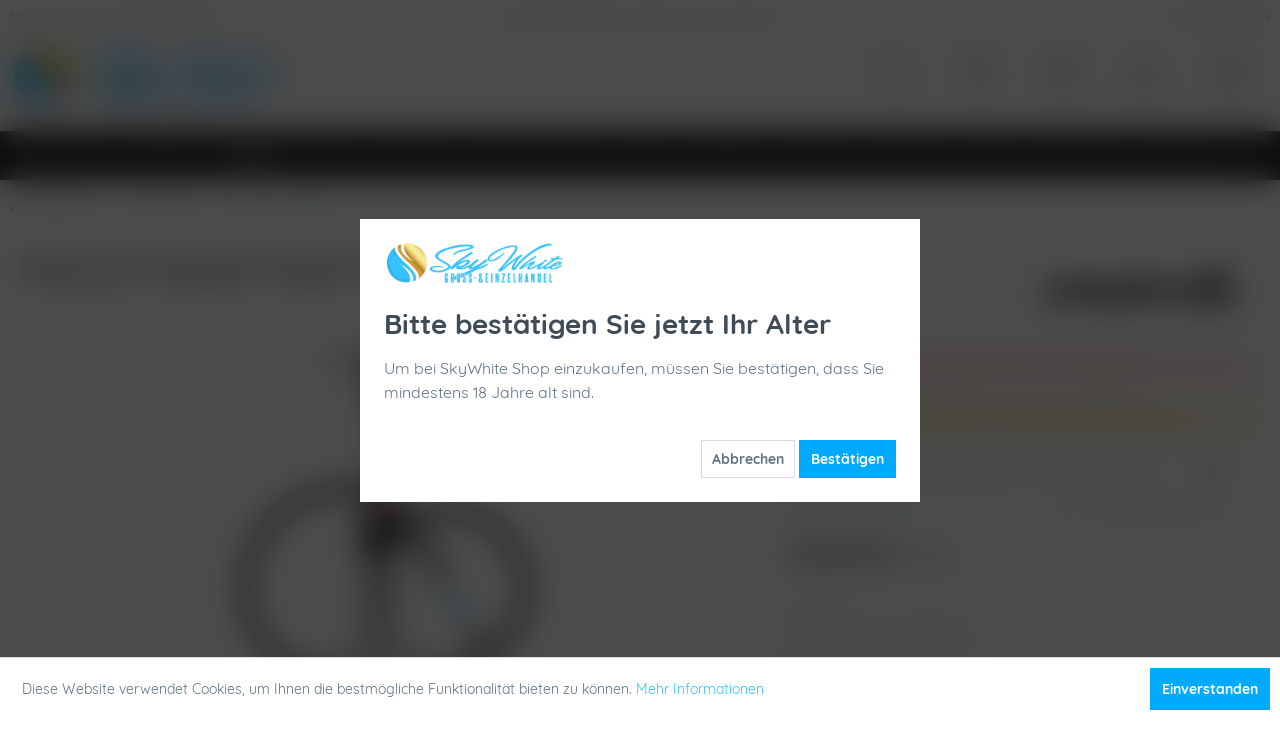

--- FILE ---
content_type: text/html; charset=UTF-8
request_url: https://www.shisha-skywhite.de/maverick-hookah-amber-blue-brown-1555
body_size: 25673
content:
<!DOCTYPE html>
<html class="no-js" lang="de" itemscope="itemscope" itemtype="https://schema.org/WebPage">
<head>
<meta charset="utf-8">
<meta name="author" content="SkyWhite Shisha" />
<meta name="robots" content="index,follow" />
<meta name="revisit-after" content="15 days" />
<meta name="keywords" content="maverick hookah amber blue brown,shisha,wasserpfeife,wasserpfeifen,shisha kaufen,shisha onlineshop,beste shisha,shishas,skywhite shisha,günstige shisha,shisha shop,shisha store,hookah,hookah store," />
<meta name="description" content="Maverick Hookah Amber Blue Brown. Beste Preise und schnelle Lieferung ab 29€. Telefon &amp; E-Mail Support mit Live Chat. Jetzt losshoppen!" />
<meta property="og:type" content="product" />
<meta property="og:site_name" content="SkyWhite Shop" />
<meta property="og:url" content="https://www.shisha-skywhite.de/maverick-hookah-amber-blue-brown-1555" />
<meta property="og:title" content="Maverick Hookah Amber Blue Brown" />
<meta property="og:description" content="Die&amp;nbsp; Maverick Shisha &amp;nbsp;ist eine edel anzusehende Shisha, eines russischen Herstellers.
Der Edelstahl-Kohleteller der Shisha ist mit eingeprägten Rillen hervorragend zum Ablegen der Kohle geeignet, ohne das diese durch…" />
<meta property="og:image" content="https://www.shisha-skywhite.de/media/image/dd/76/8e/maverick-hookah-amber-blue-brown-shisha.jpg" />
<meta property="product:brand" content="Maverick Hookah" />
<meta property="product:price" content="299,00" />
<meta property="product:product_link" content="https://www.shisha-skywhite.de/maverick-hookah-amber-blue-brown-1555" />
<meta name="twitter:card" content="product" />
<meta name="twitter:site" content="SkyWhite Shop" />
<meta name="twitter:title" content="Maverick Hookah Amber Blue Brown" />
<meta name="twitter:description" content="Die&amp;nbsp; Maverick Shisha &amp;nbsp;ist eine edel anzusehende Shisha, eines russischen Herstellers.
Der Edelstahl-Kohleteller der Shisha ist mit eingeprägten Rillen hervorragend zum Ablegen der Kohle geeignet, ohne das diese durch…" />
<meta name="twitter:image" content="https://www.shisha-skywhite.de/media/image/dd/76/8e/maverick-hookah-amber-blue-brown-shisha.jpg" />
<meta itemprop="copyrightHolder" content="SkyWhite Shop" />
<meta itemprop="copyrightYear" content="2023" />
<meta itemprop="isFamilyFriendly" content="True" />
<meta itemprop="image" content="https://www.shisha-skywhite.de/media/image/4f/5a/30/Logo_2020_skywhite_header.png" />
<meta name="viewport" content="width=device-width, initial-scale=1.0">
<meta name="mobile-web-app-capable" content="yes">
<meta name="apple-mobile-web-app-title" content="SkyWhite Shop">
<meta name="apple-mobile-web-app-capable" content="yes">
<meta name="apple-mobile-web-app-status-bar-style" content="default">
<link rel="apple-touch-icon-precomposed" href="/themes/Frontend/Responsive/frontend/_public/src/img/apple-touch-icon-precomposed.png">
<link rel="shortcut icon" href="https://www.shisha-skywhite.de/media/unknown/15/06/a1/favicon_skywhite.ico">
<meta name="msapplication-navbutton-color" content="#36C2FF" />
<meta name="application-name" content="SkyWhite Shop" />
<meta name="msapplication-starturl" content="https://www.shisha-skywhite.de/" />
<meta name="msapplication-window" content="width=1024;height=768" />
<meta name="msapplication-TileImage" content="/themes/Frontend/Responsive/frontend/_public/src/img/win-tile-image.png">
<meta name="msapplication-TileColor" content="#36C2FF">
<meta name="theme-color" content="#36C2FF" />
<link rel="canonical" href="https://www.shisha-skywhite.de/maverick-hookah-amber-blue-brown-1555" />
<title itemprop="name">Maverick Hookah Amber Blue Brown zum Bestpreis! Sofort losshoppen und sparen! | SkyWhite Shop</title>
<link href="/web/cache/1762959573_e774bd65934c2849b4aa1683eae6b576.css" media="all" rel="stylesheet" type="text/css" />
<style>img.lazy,img.lazyloading {background: url("[data-uri]") no-repeat 50% 50%;background-size: 20%;}</style>
<script>
window.basketData = {
hasData: false,
data:[]
};
</script>
<div data-googleAnalytics="true" data-googleConversionID="" data-googleConversionLabel="" data-googleConversionLanguage="" data-googleTrackingID="UA-152571159-1" data-googleAnonymizeIp="1" data-googleOptOutCookie="" data-googleTrackingLibrary="ua" data-realAmount="" data-showCookieNote="1" data-cookieNoteMode="0" >
</div>
</head>
<body class="
is--ctl-detail is--act-index
" >
<div data-paypalUnifiedMetaDataContainer="true" data-paypalUnifiedRestoreOrderNumberUrl="https://www.shisha-skywhite.de/widgets/PaypalUnifiedOrderNumber/restoreOrderNumber" class="is--hidden">
</div>
<div class="page-wrap">
<noscript class="noscript-main">
<div class="alert is--warning">
<div class="alert--icon">
<i class="icon--element icon--warning"></i>
</div>
<div class="alert--content">
Um SkyWhite&#x20;Shop in vollem Umfang nutzen zu k&ouml;nnen, empfehlen wir Ihnen Javascript in Ihrem Browser zu aktiveren.
</div>
</div>
</noscript>
<header class="header-main">
<div class="top-bar header">
<div class="container block-group">
<div class="top-bar--navigation top-bar--cbax">
<div class="navigation--entry entry--cbax-left">
<i class="phone"></i>
Mo - Fr | 12-17 Uhr | 08638 6960518
</div>
<div class="navigation--entry entry--cbax-middle">
<i class="basket"></i>
Bequem bezahlen mit Klarna oder Vorkasse
</div>
<div class="navigation--entry entry--cbax-right">
<i class="coupon"></i>
<a href="https://www.shisha-skywhite.de/registerFC/index/sValidation/H">HÄNDLER LOGIN</a>
</div>
</div>
</div>
</div>
<div class="container header--navigation">
<div class="logo-main block-group" role="banner">
<div class="logo--shop block">
<a class="logo--link" href="https://www.shisha-skywhite.de/" title="SkyWhite Shop - zur Startseite wechseln">
<picture>
<source srcset="https://www.shisha-skywhite.de/media/image/4f/5a/30/Logo_2020_skywhite_header.png" media="(min-width: 78.75em)">
<source srcset="https://www.shisha-skywhite.de/media/image/4f/5a/30/Logo_2020_skywhite_header.png" media="(min-width: 64em)">
<source srcset="https://www.shisha-skywhite.de/media/image/4f/5a/30/Logo_2020_skywhite_header.png" media="(min-width: 48em)">
<img srcset="https://www.shisha-skywhite.de/media/image/4f/5a/30/Logo_2020_skywhite_header.png" alt="SkyWhite Shop - zur Startseite wechseln" />
</picture>
</a>
</div>
</div>
<nav class="shop--navigation block-group">
<ul class="navigation--list block-group" role="menubar">
<li class="navigation--entry entry--menu-left" role="menuitem">
<a class="entry--link entry--trigger btn is--icon-left" href="#offcanvas--left" data-offcanvas="true" data-offCanvasSelector=".sidebar-main" aria-label="Menü">
<i class="icon--menu"></i> Menü
</a>
</li>
<li class="navigation--entry entry--search" role="menuitem" data-search="true" aria-haspopup="true" data-minLength="2">
<a class="btn entry--link entry--trigger" href="#show-hide--search" title="Suche anzeigen / schließen" aria-label="Suche anzeigen / schließen">
<i class="icon--search"></i>
<span class="search--display">Suchen</span>
</a>
<form action="/search" method="get" class="main-search--form">
<input type="search" name="sSearch" aria-label="Suchbegriff..." class="main-search--field" autocomplete="off" autocapitalize="off" placeholder="Suchbegriff..." maxlength="30" />
<button type="submit" class="main-search--button" aria-label="Suchen">
<i class="icon--search"></i>
<span class="main-search--text">Suchen</span>
</button>
<div class="form--ajax-loader">&nbsp;</div>
</form>
<div class="main-search--results"></div>
</li>

	    
	<li class="navigation--entry entry--search2" role="menuitem">
		<a href="#" title="Suche" class="btn">
			<i class="icon--search"></i>
		</a>
        <br />
        <span class="search--text">
            Suche
        </span>
	</li>
    
	<li class="navigation--entry entry--service" role="menuitem">
		<a href="#" title="Service" class="btn has--drop-down" aria-haspopup="true" data-drop-down-menu="true">
			<i class="icon--cog"></i>
		</a>
        <br />
        <span class="service--text">
            Service
        </span>
        
        
        	            	    <ul class="service--list is--rounded" role="menu">
                    <li class="service--entry" role="menuitem">
                <a class="service--link" href="javascript:openCookieConsentManager()" title="Cookie-Einstellungen" >
                    Cookie-Einstellungen
                </a>
            </li>
                    <li class="service--entry" role="menuitem">
                <a class="service--link" href="https://www.shisha-skywhite.de/registerFC/index/sValidation/H" title="Händler-Login" >
                    Händler-Login
                </a>
            </li>
                    <li class="service--entry" role="menuitem">
                <a class="service--link" href="https://www.shisha-skywhite.de/jobs/ausbildung" title="Jobs / Ausbildung" >
                    Jobs / Ausbildung
                </a>
            </li>
                    <li class="service--entry" role="menuitem">
                <a class="service--link" href="https://www.shisha-skywhite.de/kontaktformular" title="Kontakt" target="_self">
                    Kontakt
                </a>
            </li>
                    <li class="service--entry" role="menuitem">
                <a class="service--link" href="https://www.shisha-skywhite.de/agb" title="AGB" >
                    AGB
                </a>
            </li>
                    <li class="service--entry" role="menuitem">
                <a class="service--link" href="https://www.shisha-skywhite.de/versand-und-zahlungsbedingungen" title="Versand und Zahlungsbedingungen" >
                    Versand und Zahlungsbedingungen
                </a>
            </li>
                    <li class="service--entry" role="menuitem">
                <a class="service--link" href="https://www.shisha-skywhite.de/datenschutz" title="Datenschutz" >
                    Datenschutz
                </a>
            </li>
                    <li class="service--entry" role="menuitem">
                <a class="service--link" href="https://www.shisha-skywhite.de/impressum" title="Impressum" >
                    Impressum
                </a>
            </li>
                    <li class="service--entry" role="menuitem">
                <a class="service--link" href="https://www.shisha-skywhite.de/widerrufsrecht" title="Widerrufsrecht" >
                    Widerrufsrecht
                </a>
            </li>
            </ul>

                    
	</li>
    
	<li class="navigation--entry entry--notepad" role="menuitem">
		<a href="https://www.shisha-skywhite.de/note" title="Merkzettel" class="btn">
			<i class="icon--heart"></i>
					</a>
        <br />
        <span class="notepad--text">
            Merkzettel
        </span>
	</li>




	<li class="navigation--entry entry--account with-slt"
        role="menuitem"
        data-offcanvas="true"
        data-offCanvasSelector=".account--dropdown-navigation">
		
			<a href="https://www.shisha-skywhite.de/account"
               title="Mein Konto"
               class="btn is--icon-left entry--link account--link">
				<i class="icon--account"></i>
			</a>
            <br />
            <span class="account--text">
                Mein Konto
            </span>
		
        
                    
                <div class="account--dropdown-navigation">

                    
                        <div class="navigation--smartphone">
                            <div class="entry--close-off-canvas">
                                <a href="#close-account-menu"
                                   class="account--close-off-canvas"
                                   title="Menü schließen">
                                    Menü schließen <i class="icon--arrow-right"></i>
                                </a>
                            </div>
                        </div>
                    

                    
                            <div class="account--menu is--rounded is--personalized">
        
                            
                
                                            <span class="navigation--headline">
                            Mein Konto
                        </span>
                                    

                
                <div class="account--menu-container">

                    
                        
                        <ul class="sidebar--navigation navigation--list is--level0 show--active-items">
                            
                                
                                
                                    
                                                                                    <li class="navigation--entry">
                                                <span class="navigation--signin">
                                                    <a href="https://www.shisha-skywhite.de/account#hide-registration"
                                                       class="blocked--link btn is--primary navigation--signin-btn"
                                                       data-collapseTarget="#registration"
                                                       data-action="close">
                                                        Anmelden
                                                    </a>
                                                    <span class="navigation--register">
                                                        oder
                                                        <a href="https://www.shisha-skywhite.de/account#show-registration"
                                                           class="blocked--link"
                                                           data-collapseTarget="#registration"
                                                           data-action="open">
                                                            registrieren
                                                        </a>
                                                    </span>
                                                </span>
                                            </li>
                                                                            

                                    
                                        <li class="navigation--entry">
                                            <a href="https://www.shisha-skywhite.de/account" title="Übersicht" class="navigation--link">
                                                Übersicht
                                            </a>
                                        </li>
                                    
                                

                                
                                
                                    <li class="navigation--entry">
                                        <a href="https://www.shisha-skywhite.de/account/profile" title="Persönliche Daten" class="navigation--link" rel="nofollow">
                                            Persönliche Daten
                                        </a>
                                    </li>
                                

                                
                                
                                                                            
                                            <li class="navigation--entry">
                                                <a href="https://www.shisha-skywhite.de/address/index/sidebar/" title="Adressen" class="navigation--link" rel="nofollow">
                                                    Adressen
                                                </a>
                                            </li>
                                        
                                                                    

                                
                                
                                    <li class="navigation--entry">
                                        <a href="https://www.shisha-skywhite.de/account/payment" title="Zahlungsarten" class="navigation--link" rel="nofollow">
                                            Zahlungsarten
                                        </a>
                                    </li>
                                

                                
                                
                                    <li class="navigation--entry">
                                        <a href="https://www.shisha-skywhite.de/account/orders" title="Bestellungen" class="navigation--link" rel="nofollow">
                                            Bestellungen
                                        </a>
                                    </li>
                                

                                
                                
                                                                            <li class="navigation--entry">
                                            <a href="https://www.shisha-skywhite.de/account/downloads" title="Sofortdownloads" class="navigation--link" rel="nofollow">
                                                Sofortdownloads
                                            </a>
                                        </li>
                                                                    

                                
                                
                                    <li class="navigation--entry">
                                        <a href="https://www.shisha-skywhite.de/note" title="Merkzettel" class="navigation--link" rel="nofollow">
                                            Merkzettel
                                        </a>
                                    </li>
                                

                                
                                
                                                                    

                                
                                
                                                                    
                            
                        </ul>
                    
                </div>
                    
    </div>
                    
                </div>
            
        	</li>




	<li class="navigation--entry entry--cart" role="menuitem">
		<a href="https://www.shisha-skywhite.de/checkout/cart" title="Warenkorb" class="btn">
        
            <span class="badge is--primary is--minimal cart--quantity is--hidden">0</span>

			<i class="icon--basket"></i>
		</a>
        <br />
        <span class="cart--text">
            Warenkorb
        </span>
		<div class="ajax-loader">&nbsp;</div>
	</li>




</ul>
</nav>
<div class="container--ajax-cart" data-collapse-cart="true" data-displayMode="offcanvas"></div>
</div>
<div class="search-container" style="display: none;">
<div class="container">
<div class="entry--search" data-search="true" aria-haspopup="true">
<form action="/search" method="get" class="main-search--form">
<input type="search" name="sSearch" aria-label="Suchbegriff..." class="main-search--field" autocomplete="off" autocapitalize="off" placeholder="Suchbegriff..." maxlength="30" />
<button type="submit" class="main-search--button" aria-label="Suchen">
<i class="icon--search"></i>
<span class="main-search--text">Suchen</span>
</button>
<div class="form--ajax-loader">&nbsp;</div>
</form>
<div class="main-search--results"></div>
</div>
</div>
</div>
</header>
<nav class="navigation-main">
<div class="container" data-menu-scroller="true" data-listSelector=".navigation--list.container" data-viewPortSelector=".navigation--list-wrapper">
<div class="navigation--list-wrapper">
<ul class="navigation--list container" role="menubar" itemscope="itemscope" itemtype="https://schema.org/SiteNavigationElement">
<li class="navigation--entry is--home" role="menuitem">
<a class="navigation--link is--first" href="https://www.shisha-skywhite.de/" title="Home" itemprop="url">
<span itemprop="name"><i class="icon--house"></i></span>
</a>
</li>
<li class="navigation--entry" role="menuitem"><a class="navigation--link" href="https://www.shisha-skywhite.de/sale/" title="SALE" aria-label="SALE" itemprop="url"><span itemprop="name">SALE</span></a></li><li class="navigation--entry" role="menuitem"><a class="navigation--link" href="https://www.shisha-skywhite.de/headshop/" title="Headshop" aria-label="Headshop" itemprop="url"><span itemprop="name">Headshop</span></a></li><li class="navigation--entry is--active" role="menuitem"><a class="navigation--link is--active" href="https://www.shisha-skywhite.de/shisha/" title="Shisha" aria-label="Shisha" itemprop="url"><span itemprop="name">Shisha</span></a></li><li class="navigation--entry" role="menuitem"><a class="navigation--link" href="https://www.shisha-skywhite.de/tabak/" title="Tabak" aria-label="Tabak" itemprop="url"><span itemprop="name">Tabak</span></a></li><li class="navigation--entry" role="menuitem"><a class="navigation--link" href="https://www.shisha-skywhite.de/neuheiten/" title="Neuheiten" aria-label="Neuheiten" itemprop="url"><span itemprop="name">Neuheiten</span></a></li><li class="navigation--entry" role="menuitem"><a class="navigation--link" href="https://www.shisha-skywhite.de/getraenke-snacks/" title="Getränke & Snacks" aria-label="Getränke & Snacks" itemprop="url"><span itemprop="name">Getränke & Snacks</span></a></li><li class="navigation--entry" role="menuitem"><a class="navigation--link" href="https://www.shisha-skywhite.de/kohle/" title="Kohle" aria-label="Kohle" itemprop="url"><span itemprop="name">Kohle</span></a></li><li class="navigation--entry" role="menuitem"><a class="navigation--link" href="https://www.shisha-skywhite.de/vapeshop/" title="Vapeshop" aria-label="Vapeshop" itemprop="url"><span itemprop="name">Vapeshop</span></a></li><li class="navigation--entry" role="menuitem"><a class="navigation--link" href="https://www.shisha-skywhite.de/zubehoer/" title="Zubehör" aria-label="Zubehör" itemprop="url"><span itemprop="name">Zubehör</span></a></li><li class="navigation--entry" role="menuitem"><a class="navigation--link" href="https://www.shisha-skywhite.de/schlaeuche/" title="Schläuche" aria-label="Schläuche" itemprop="url"><span itemprop="name">Schläuche</span></a></li><li class="navigation--entry" role="menuitem"><a class="navigation--link" href="https://www.shisha-skywhite.de/koepfe/" title="Köpfe" aria-label="Köpfe" itemprop="url"><span itemprop="name">Köpfe</span></a></li><li class="navigation--entry" role="menuitem"><a class="navigation--link" href="https://www.shisha-skywhite.de/mundstuecke/" title="Mundstücke" aria-label="Mundstücke" itemprop="url"><span itemprop="name">Mundstücke</span></a></li><li class="navigation--entry" role="menuitem"><a class="navigation--link" href="https://www.shisha-skywhite.de/drogerie/" title="Drogerie" aria-label="Drogerie" itemprop="url"><span itemprop="name">Drogerie</span></a></li>            </ul>
</div>
<div class="advanced-menu" data-advanced-menu="true" data-hoverDelay="250">
<div class="menu--container">
<div class="button-container">
<a href="https://www.shisha-skywhite.de/sale/" class="button--category" aria-label="Zur Kategorie SALE" title="Zur Kategorie SALE">
<i class="icon--arrow-right"></i>
Zur Kategorie SALE
</a>
<span class="button--close">
<i class="icon--cross"></i>
</span>
</div>
</div>
<div class="menu--container">
<div class="button-container">
<a href="https://www.shisha-skywhite.de/headshop/" class="button--category" aria-label="Zur Kategorie Headshop" title="Zur Kategorie Headshop">
<i class="icon--arrow-right"></i>
Zur Kategorie Headshop
</a>
<span class="button--close">
<i class="icon--cross"></i>
</span>
</div>
<div class="content--wrapper has--content">
<ul class="menu--list menu--level-0 columns--4" style="width: 100%;">
<li class="menu--list-item item--level-0" style="width: 100%">
<a href="https://www.shisha-skywhite.de/headshop/bongs-shop/" class="menu--list-item-link" aria-label="Bongs Shop" title="Bongs Shop">Bongs Shop</a>
</li>
<li class="menu--list-item item--level-0" style="width: 100%">
<a href="https://www.shisha-skywhite.de/headshop/grinder/" class="menu--list-item-link" aria-label="Grinder" title="Grinder">Grinder</a>
</li>
<li class="menu--list-item item--level-0" style="width: 100%">
<a href="https://www.shisha-skywhite.de/headshop/papers/" class="menu--list-item-link" aria-label="Papers" title="Papers">Papers</a>
</li>
<li class="menu--list-item item--level-0" style="width: 100%">
<a href="https://www.shisha-skywhite.de/headshop/huelsen/" class="menu--list-item-link" aria-label="Hülsen" title="Hülsen">Hülsen</a>
</li>
<li class="menu--list-item item--level-0" style="width: 100%">
<a href="https://www.shisha-skywhite.de/headshop/samen/" class="menu--list-item-link" aria-label="Samen" title="Samen">Samen</a>
</li>
<li class="menu--list-item item--level-0" style="width: 100%">
<a href="https://www.shisha-skywhite.de/headshop/blunts/" class="menu--list-item-link" aria-label="Blunts" title="Blunts">Blunts</a>
</li>
<li class="menu--list-item item--level-0" style="width: 100%">
<a href="https://www.shisha-skywhite.de/headshop/filter/" class="menu--list-item-link" aria-label="Filter" title="Filter">Filter</a>
</li>
<li class="menu--list-item item--level-0" style="width: 100%">
<a href="https://www.shisha-skywhite.de/headshop/cones/" class="menu--list-item-link" aria-label="Cones" title="Cones">Cones</a>
</li>
<li class="menu--list-item item--level-0" style="width: 100%">
<a href="https://www.shisha-skywhite.de/headshop/trays/" class="menu--list-item-link" aria-label="Trays" title="Trays">Trays</a>
</li>
<li class="menu--list-item item--level-0" style="width: 100%">
<a href="https://www.shisha-skywhite.de/headshop/tips/" class="menu--list-item-link" aria-label="Tips" title="Tips">Tips</a>
</li>
<li class="menu--list-item item--level-0" style="width: 100%">
<a href="https://www.shisha-skywhite.de/headshop/drehmaschinen/" class="menu--list-item-link" aria-label="Drehmaschinen" title="Drehmaschinen">Drehmaschinen</a>
</li>
<li class="menu--list-item item--level-0" style="width: 100%">
<a href="https://www.shisha-skywhite.de/headshop/vaporizer/" class="menu--list-item-link" aria-label="Vaporizer" title="Vaporizer">Vaporizer</a>
</li>
<li class="menu--list-item item--level-0" style="width: 100%">
<a href="https://www.shisha-skywhite.de/headshop/pfeifen/" class="menu--list-item-link" aria-label="Pfeifen" title="Pfeifen">Pfeifen</a>
</li>
<li class="menu--list-item item--level-0" style="width: 100%">
<a href="https://www.shisha-skywhite.de/headshop/aschenbecher/" class="menu--list-item-link" aria-label="Aschenbecher" title="Aschenbecher">Aschenbecher</a>
</li>
<li class="menu--list-item item--level-0" style="width: 100%">
<a href="https://www.shisha-skywhite.de/headshop/pfeifenbesteck/" class="menu--list-item-link" aria-label="Pfeifenbesteck" title="Pfeifenbesteck">Pfeifenbesteck</a>
</li>
<li class="menu--list-item item--level-0" style="width: 100%">
<a href="https://www.shisha-skywhite.de/headshop/aroma/" class="menu--list-item-link" aria-label="Aroma" title="Aroma">Aroma</a>
</li>
<li class="menu--list-item item--level-0" style="width: 100%">
<a href="https://www.shisha-skywhite.de/headshop/aufbewahrung/" class="menu--list-item-link" aria-label="Aufbewahrung" title="Aufbewahrung">Aufbewahrung</a>
</li>
<li class="menu--list-item item--level-0" style="width: 100%">
<a href="https://www.shisha-skywhite.de/headshop/rolls/" class="menu--list-item-link" aria-label="Rolls" title="Rolls">Rolls</a>
</li>
</ul>
</div>
</div>
<div class="menu--container">
<div class="button-container">
<a href="https://www.shisha-skywhite.de/shisha/" class="button--category" aria-label="Zur Kategorie Shisha" title="Zur Kategorie Shisha">
<i class="icon--arrow-right"></i>
Zur Kategorie Shisha
</a>
<span class="button--close">
<i class="icon--cross"></i>
</span>
</div>
<div class="content--wrapper has--content has--teaser">
<ul class="menu--list menu--level-0 columns--2" style="width: 50%;">
<li class="menu--list-item item--level-0" style="width: 100%">
<a href="https://www.shisha-skywhite.de/shisha/komplettsets/" class="menu--list-item-link" aria-label="Komplettsets" title="Komplettsets">Komplettsets</a>
</li>
<li class="menu--list-item item--level-0" style="width: 100%">
<a href="https://www.shisha-skywhite.de/shisha/acryl-hookah/" class="menu--list-item-link" aria-label="Acryl Hookah" title="Acryl Hookah">Acryl Hookah</a>
</li>
<li class="menu--list-item item--level-0" style="width: 100%">
<a href="https://www.shisha-skywhite.de/shisha/amotion-flash-bang/" class="menu--list-item-link" aria-label="Amotion Flash Bang" title="Amotion Flash Bang">Amotion Flash Bang</a>
</li>
<li class="menu--list-item item--level-0" style="width: 100%">
<a href="https://www.shisha-skywhite.de/shisha/luna-shisha-komplettset/" class="menu--list-item-link" aria-label="Luna Shisha Komplettset" title="Luna Shisha Komplettset">Luna Shisha Komplettset</a>
</li>
<li class="menu--list-item item--level-0" style="width: 100%">
<a href="https://www.shisha-skywhite.de/shisha/adina-hookah/" class="menu--list-item-link" aria-label="Adina Hookah" title="Adina Hookah">Adina Hookah</a>
</li>
<li class="menu--list-item item--level-0" style="width: 100%">
<a href="https://www.shisha-skywhite.de/shisha/aeon-shisha/" class="menu--list-item-link" aria-label="Aeon Shisha" title="Aeon Shisha">Aeon Shisha</a>
</li>
<li class="menu--list-item item--level-0" style="width: 100%">
<a href="https://www.shisha-skywhite.de/shisha/al-duchan/" class="menu--list-item-link" aria-label="Al Duchan" title="Al Duchan">Al Duchan</a>
</li>
<li class="menu--list-item item--level-0" style="width: 100%">
<a href="https://www.shisha-skywhite.de/shisha/al-mani/" class="menu--list-item-link" aria-label="Al Mani" title="Al Mani">Al Mani</a>
</li>
<li class="menu--list-item item--level-0" style="width: 100%">
<a href="https://www.shisha-skywhite.de/shisha/aladin-shisha/" class="menu--list-item-link" aria-label="Aladin Shisha" title="Aladin Shisha">Aladin Shisha</a>
</li>
<li class="menu--list-item item--level-0" style="width: 100%">
<a href="https://www.shisha-skywhite.de/shisha/alligator-shisha/" class="menu--list-item-link" aria-label="Alligator Shisha" title="Alligator Shisha">Alligator Shisha</a>
</li>
<li class="menu--list-item item--level-0" style="width: 100%">
<a href="https://www.shisha-skywhite.de/shisha/alpha-hookah-model-s/" class="menu--list-item-link" aria-label="Alpha Hookah Model S" title="Alpha Hookah Model S">Alpha Hookah Model S</a>
</li>
<li class="menu--list-item item--level-0" style="width: 100%">
<a href="https://www.shisha-skywhite.de/shisha/alpha-hookah-x/" class="menu--list-item-link" aria-label="Alpha Hookah X" title="Alpha Hookah X">Alpha Hookah X</a>
</li>
<li class="menu--list-item item--level-0" style="width: 100%">
<a href="https://www.shisha-skywhite.de/shisha/amy-deluxe-shisha/" class="menu--list-item-link" aria-label="AMY Deluxe Shisha" title="AMY Deluxe Shisha">AMY Deluxe Shisha</a>
</li>
<li class="menu--list-item item--level-0" style="width: 100%">
<a href="https://www.shisha-skywhite.de/shisha/aryf-hookah/" class="menu--list-item-link" aria-label="Aryf Hookah" title="Aryf Hookah">Aryf Hookah</a>
</li>
<li class="menu--list-item item--level-0" style="width: 100%">
<a href="https://www.shisha-skywhite.de/shisha/ath-shishas/" class="menu--list-item-link" aria-label="ATH Shishas" title="ATH Shishas">ATH Shishas</a>
</li>
<li class="menu--list-item item--level-0" style="width: 100%">
<a href="https://www.shisha-skywhite.de/shisha/aventus/" class="menu--list-item-link" aria-label="Aventus" title="Aventus">Aventus</a>
</li>
<li class="menu--list-item item--level-0" style="width: 100%">
<a href="https://www.shisha-skywhite.de/shisha/bs-hookah/" class="menu--list-item-link" aria-label="BS Hookah" title="BS Hookah">BS Hookah</a>
</li>
<li class="menu--list-item item--level-0" style="width: 100%">
<a href="https://www.shisha-skywhite.de/shisha/capsule-hookah/" class="menu--list-item-link" aria-label="Capsule Hookah" title="Capsule Hookah">Capsule Hookah</a>
</li>
<li class="menu--list-item item--level-0" style="width: 100%">
<a href="https://www.shisha-skywhite.de/shisha/chaos-hookah/" class="menu--list-item-link" aria-label="Chaos Hookah" title="Chaos Hookah">Chaos Hookah</a>
</li>
<li class="menu--list-item item--level-0" style="width: 100%">
<a href="https://www.shisha-skywhite.de/shisha/chill-shisha/" class="menu--list-item-link" aria-label="Chill Shisha" title="Chill Shisha">Chill Shisha</a>
</li>
<li class="menu--list-item item--level-0" style="width: 100%">
<a href="https://www.shisha-skywhite.de/shisha/chosen-hookah/" class="menu--list-item-link" aria-label="Chosen Hookah" title="Chosen Hookah">Chosen Hookah</a>
</li>
<li class="menu--list-item item--level-0" style="width: 100%">
<a href="https://www.shisha-skywhite.de/shisha/cyborg-hookah/" class="menu--list-item-link" aria-label="Cyborg Hookah" title="Cyborg Hookah">Cyborg Hookah</a>
</li>
<li class="menu--list-item item--level-0" style="width: 100%">
<a href="https://www.shisha-skywhite.de/shisha/diamond-hookah/" class="menu--list-item-link" aria-label="Diamond Hookah" title="Diamond Hookah">Diamond Hookah</a>
</li>
<li class="menu--list-item item--level-0" style="width: 100%">
<a href="https://www.shisha-skywhite.de/shisha/dmnt/" class="menu--list-item-link" aria-label="DMNT" title="DMNT">DMNT</a>
</li>
<li class="menu--list-item item--level-0" style="width: 100%">
<a href="https://www.shisha-skywhite.de/shisha/dschinni-shisha/" class="menu--list-item-link" aria-label="Dschinni Shisha" title="Dschinni Shisha">Dschinni Shisha</a>
</li>
<li class="menu--list-item item--level-0" style="width: 100%">
<a href="https://www.shisha-skywhite.de/shisha/dsh-hookah/" class="menu--list-item-link" aria-label="DSH Hookah" title="DSH Hookah">DSH Hookah</a>
</li>
<li class="menu--list-item item--level-0" style="width: 100%">
<a href="https://www.shisha-skywhite.de/shisha/dum-hookah/" class="menu--list-item-link" aria-label="DUM Hookah" title="DUM Hookah">DUM Hookah</a>
</li>
<li class="menu--list-item item--level-0" style="width: 100%">
<a href="https://www.shisha-skywhite.de/shisha/el-bomber/" class="menu--list-item-link" aria-label="El Bomber" title="El Bomber">El Bomber</a>
</li>
<li class="menu--list-item item--level-0" style="width: 100%">
<a href="https://www.shisha-skywhite.de/shisha/first-hookah/" class="menu--list-item-link" aria-label="First Hookah" title="First Hookah">First Hookah</a>
</li>
<li class="menu--list-item item--level-0" style="width: 100%">
<a href="https://www.shisha-skywhite.de/shisha/flycol-shisha/" class="menu--list-item-link" aria-label="FlyCol Shisha" title="FlyCol Shisha">FlyCol Shisha</a>
</li>
<li class="menu--list-item item--level-0" style="width: 100%">
<a href="https://www.shisha-skywhite.de/shisha/geometry-hookah/" class="menu--list-item-link" aria-label="Geometry Hookah" title="Geometry Hookah">Geometry Hookah</a>
</li>
<li class="menu--list-item item--level-0" style="width: 100%">
<a href="https://www.shisha-skywhite.de/shisha/gladiator/" class="menu--list-item-link" aria-label="Gladiator" title="Gladiator">Gladiator</a>
</li>
<li class="menu--list-item item--level-0" style="width: 100%">
<a href="https://www.shisha-skywhite.de/shisha/h2/" class="menu--list-item-link" aria-label="H2" title="H2">H2</a>
</li>
<li class="menu--list-item item--level-0" style="width: 100%">
<a href="https://www.shisha-skywhite.de/shisha/hardwood-hookah/" class="menu--list-item-link" aria-label="Hardwood Hookah" title="Hardwood Hookah">Hardwood Hookah</a>
</li>
<li class="menu--list-item item--level-0" style="width: 100%">
<a href="https://www.shisha-skywhite.de/shisha/hawk-hookah/" class="menu--list-item-link" aria-label="Hawk Hookah" title="Hawk Hookah">Hawk Hookah</a>
</li>
<li class="menu--list-item item--level-0" style="width: 100%">
<a href="https://www.shisha-skywhite.de/shisha/heavensent/" class="menu--list-item-link" aria-label="Heavensent" title="Heavensent">Heavensent</a>
</li>
<li class="menu--list-item item--level-0" style="width: 100%">
<a href="https://www.shisha-skywhite.de/shisha/hoob-hookah/" class="menu--list-item-link" aria-label="Hoob Hookah" title="Hoob Hookah">Hoob Hookah</a>
</li>
<li class="menu--list-item item--level-0" style="width: 100%">
<a href="https://www.shisha-skywhite.de/shisha/hooligan-hookah/" class="menu--list-item-link" aria-label="Hooligan Hookah" title="Hooligan Hookah">Hooligan Hookah</a>
</li>
<li class="menu--list-item item--level-0" style="width: 100%">
<a href="https://www.shisha-skywhite.de/shisha/huka/" class="menu--list-item-link" aria-label="Huka" title="Huka">Huka</a>
</li>
<li class="menu--list-item item--level-0" style="width: 100%">
<a href="https://www.shisha-skywhite.de/shisha/hustla-hookah/" class="menu--list-item-link" aria-label="Hustla Hookah" title="Hustla Hookah">Hustla Hookah</a>
</li>
<li class="menu--list-item item--level-0" style="width: 100%">
<a href="https://www.shisha-skywhite.de/shisha/iron-rose-hookah/" class="menu--list-item-link" aria-label="Iron Rose Hookah" title="Iron Rose Hookah">Iron Rose Hookah</a>
</li>
<li class="menu--list-item item--level-0" style="width: 100%">
<a href="https://www.shisha-skywhite.de/shisha/jookah-shisha/" class="menu--list-item-link" aria-label="Jookah Shisha" title="Jookah Shisha">Jookah Shisha</a>
</li>
<li class="menu--list-item item--level-0" style="width: 100%">
<a href="https://www.shisha-skywhite.de/shisha/kaya-shisha/" class="menu--list-item-link" aria-label="Kaya Shisha" title="Kaya Shisha">Kaya Shisha</a>
</li>
<li class="menu--list-item item--level-0" style="width: 100%">
<a href="https://www.shisha-skywhite.de/shisha/khalil-mamoon/" class="menu--list-item-link" aria-label="Khalil Mamoon" title="Khalil Mamoon">Khalil Mamoon</a>
</li>
<li class="menu--list-item item--level-0" style="width: 100%">
<a href="https://www.shisha-skywhite.de/shisha/koress-hookah/" class="menu--list-item-link" aria-label="Koress Hookah" title="Koress Hookah">Koress Hookah</a>
</li>
<li class="menu--list-item item--level-0" style="width: 100%">
<a href="https://www.shisha-skywhite.de/shisha/laziza/" class="menu--list-item-link" aria-label="Laziza" title="Laziza">Laziza</a>
</li>
<li class="menu--list-item item--level-0" style="width: 100%">
<a href="https://www.shisha-skywhite.de/shisha/kvze/" class="menu--list-item-link" aria-label="KVZE" title="KVZE">KVZE</a>
</li>
<li class="menu--list-item item--level-0" style="width: 100%">
<a href="https://www.shisha-skywhite.de/shisha/legend-hookah/" class="menu--list-item-link" aria-label="Legend Hookah" title="Legend Hookah">Legend Hookah</a>
</li>
<li class="menu--list-item item--level-0" style="width: 100%">
<a href="https://www.shisha-skywhite.de/shisha/little-dragon/" class="menu--list-item-link" aria-label="Little Dragon" title="Little Dragon">Little Dragon</a>
</li>
<li class="menu--list-item item--level-0" style="width: 100%">
<a href="https://www.shisha-skywhite.de/shisha/loco/" class="menu--list-item-link" aria-label="Loco" title="Loco">Loco</a>
</li>
<li class="menu--list-item item--level-0" style="width: 100%">
<a href="https://www.shisha-skywhite.de/shisha/mata-leon-hookah/" class="menu--list-item-link" aria-label="Mata Leon Hookah" title="Mata Leon Hookah">Mata Leon Hookah</a>
</li>
<li class="menu--list-item item--level-0" style="width: 100%">
<a href="https://www.shisha-skywhite.de/shisha/maklaud-shisha/" class="menu--list-item-link" aria-label="Maklaud Shisha" title="Maklaud Shisha">Maklaud Shisha</a>
</li>
<li class="menu--list-item item--level-0" style="width: 100%">
<a href="https://www.shisha-skywhite.de/shisha/magnum/" class="menu--list-item-link" aria-label="Magnum" title="Magnum">Magnum</a>
</li>
<li class="menu--list-item item--level-0" style="width: 100%">
<a href="https://www.shisha-skywhite.de/shisha/mamay-customs/" class="menu--list-item-link" aria-label="Mamay Customs" title="Mamay Customs">Mamay Customs</a>
</li>
<li class="menu--list-item item--level-0" style="width: 100%">
<a href="https://www.shisha-skywhite.de/shisha/maverick-hookah/" class="menu--list-item-link" aria-label="Maverick Hookah" title="Maverick Hookah">Maverick Hookah</a>
</li>
<li class="menu--list-item item--level-0" style="width: 100%">
<a href="https://www.shisha-skywhite.de/shisha/mexanika-smoke/" class="menu--list-item-link" aria-label="Mexanika Smoke" title="Mexanika Smoke">Mexanika Smoke</a>
</li>
<li class="menu--list-item item--level-0" style="width: 100%">
<a href="https://www.shisha-skywhite.de/shisha/mig-shisha/" class="menu--list-item-link" aria-label="MIG Shisha" title="MIG Shisha">MIG Shisha</a>
</li>
<li class="menu--list-item item--level-0" style="width: 100%">
<a href="https://www.shisha-skywhite.de/shisha/moe-s-shisha/" class="menu--list-item-link" aria-label="Moe&#039;s Shisha" title="Moe&#039;s Shisha">Moe's Shisha</a>
</li>
<li class="menu--list-item item--level-0" style="width: 100%">
<a href="https://www.shisha-skywhite.de/shisha/moze/" class="menu--list-item-link" aria-label="Moze" title="Moze">Moze</a>
</li>
<li class="menu--list-item item--level-0" style="width: 100%">
<a href="https://www.shisha-skywhite.de/shisha/mr-eds/" class="menu--list-item-link" aria-label="Mr Eds" title="Mr Eds">Mr Eds</a>
</li>
<li class="menu--list-item item--level-0" style="width: 100%">
<a href="https://www.shisha-skywhite.de/shisha/nebula/" class="menu--list-item-link" aria-label="Nebula" title="Nebula">Nebula</a>
</li>
<li class="menu--list-item item--level-0" style="width: 100%">
<a href="https://www.shisha-skywhite.de/shisha/na-grani/" class="menu--list-item-link" aria-label="Na Grani" title="Na Grani">Na Grani</a>
</li>
<li class="menu--list-item item--level-0" style="width: 100%">
<a href="https://www.shisha-skywhite.de/shisha/nargilem-shisha/" class="menu--list-item-link" aria-label="Nargilem Shisha" title="Nargilem Shisha">Nargilem Shisha</a>
</li>
<li class="menu--list-item item--level-0" style="width: 100%">
<a href="https://www.shisha-skywhite.de/shisha/nube-unique-hookah/" class="menu--list-item-link" aria-label="Nube Unique Hookah" title="Nube Unique Hookah">Nube Unique Hookah</a>
</li>
<li class="menu--list-item item--level-0" style="width: 100%">
<a href="https://www.shisha-skywhite.de/shisha/ocean-hookah/" class="menu--list-item-link" aria-label="Ocean Hookah" title="Ocean Hookah">Ocean Hookah</a>
</li>
<li class="menu--list-item item--level-0" style="width: 100%">
<a href="https://www.shisha-skywhite.de/shisha/octopuz-shisha/" class="menu--list-item-link" aria-label="Octopuz Shisha" title="Octopuz Shisha">Octopuz Shisha</a>
</li>
<li class="menu--list-item item--level-0" style="width: 100%">
<a href="https://www.shisha-skywhite.de/shisha/oduman/" class="menu--list-item-link" aria-label="Oduman" title="Oduman">Oduman</a>
</li>
<li class="menu--list-item item--level-0" style="width: 100%">
<a href="https://www.shisha-skywhite.de/shisha/orden-hookah/" class="menu--list-item-link" aria-label="Orden Hookah" title="Orden Hookah">Orden Hookah</a>
</li>
<li class="menu--list-item item--level-0" style="width: 100%">
<a href="https://www.shisha-skywhite.de/shisha/panda-hookah/" class="menu--list-item-link" aria-label="Panda Hookah" title="Panda Hookah">Panda Hookah</a>
</li>
<li class="menu--list-item item--level-0" style="width: 100%">
<a href="https://www.shisha-skywhite.de/shisha/sahara-hookah/" class="menu--list-item-link" aria-label="Sahara Hookah" title="Sahara Hookah">Sahara Hookah</a>
</li>
<li class="menu--list-item item--level-0" style="width: 100%">
<a href="https://www.shisha-skywhite.de/shisha/shadows-hookah/" class="menu--list-item-link" aria-label="Shadows Hookah" title="Shadows Hookah">Shadows Hookah</a>
</li>
<li class="menu--list-item item--level-0" style="width: 100%">
<a href="https://www.shisha-skywhite.de/shisha/shi-carver/" class="menu--list-item-link" aria-label="Shi Carver" title="Shi Carver">Shi Carver</a>
</li>
<li class="menu--list-item item--level-0" style="width: 100%">
<a href="https://www.shisha-skywhite.de/shisha/skynet-shisha/" class="menu--list-item-link" aria-label="SKYNET  Shisha" title="SKYNET  Shisha">SKYNET  Shisha</a>
</li>
<li class="menu--list-item item--level-0" style="width: 100%">
<a href="https://www.shisha-skywhite.de/shisha/smokah/" class="menu--list-item-link" aria-label="Smokah" title="Smokah">Smokah</a>
</li>
<li class="menu--list-item item--level-0" style="width: 100%">
<a href="https://www.shisha-skywhite.de/shisha/space-hookah/" class="menu--list-item-link" aria-label="Space Hookah" title="Space Hookah">Space Hookah</a>
</li>
<li class="menu--list-item item--level-0" style="width: 100%">
<a href="https://www.shisha-skywhite.de/shisha/steamulation-shisha/" class="menu--list-item-link" aria-label="Steamulation Shisha" title="Steamulation Shisha">Steamulation Shisha</a>
</li>
<li class="menu--list-item item--level-0" style="width: 100%">
<a href="https://www.shisha-skywhite.de/shisha/tortuga/" class="menu--list-item-link" aria-label="Tortuga" title="Tortuga">Tortuga</a>
</li>
<li class="menu--list-item item--level-0" style="width: 100%">
<a href="https://www.shisha-skywhite.de/shisha/union-hookah/" class="menu--list-item-link" aria-label="Union Hookah" title="Union Hookah">Union Hookah</a>
</li>
<li class="menu--list-item item--level-0" style="width: 100%">
<a href="https://www.shisha-skywhite.de/shisha/venookah/" class="menu--list-item-link" aria-label="Venookah" title="Venookah">Venookah</a>
</li>
<li class="menu--list-item item--level-0" style="width: 100%">
<a href="https://www.shisha-skywhite.de/shisha/voodoo-hookah/" class="menu--list-item-link" aria-label="Voodoo Hookah" title="Voodoo Hookah">Voodoo Hookah</a>
</li>
<li class="menu--list-item item--level-0" style="width: 100%">
<a href="https://www.shisha-skywhite.de/shisha/vyro/" class="menu--list-item-link" aria-label="VYRO" title="VYRO">VYRO</a>
</li>
<li class="menu--list-item item--level-0" style="width: 100%">
<a href="https://www.shisha-skywhite.de/shisha/vz-hookah/" class="menu--list-item-link" aria-label="VZ Hookah" title="VZ Hookah">VZ Hookah</a>
</li>
<li class="menu--list-item item--level-0" style="width: 100%">
<a href="https://www.shisha-skywhite.de/shisha/wd-hookah/" class="menu--list-item-link" aria-label="WD Hookah" title="WD Hookah">WD Hookah</a>
</li>
<li class="menu--list-item item--level-0" style="width: 100%">
<a href="https://www.shisha-skywhite.de/shisha/werkbund-hookah/" class="menu--list-item-link" aria-label="Werkbund Hookah" title="Werkbund Hookah">Werkbund Hookah</a>
</li>
<li class="menu--list-item item--level-0" style="width: 100%">
<a href="https://www.shisha-skywhite.de/shisha/wookah/" class="menu--list-item-link" aria-label="Wookah" title="Wookah">Wookah</a>
</li>
<li class="menu--list-item item--level-0" style="width: 100%">
<a href="https://www.shisha-skywhite.de/shisha/y.k.a.p/" class="menu--list-item-link" aria-label="Y.K.A.P" title="Y.K.A.P">Y.K.A.P</a>
</li>
<li class="menu--list-item item--level-0" style="width: 100%">
<a href="https://www.shisha-skywhite.de/shisha/y4-hookah/" class="menu--list-item-link" aria-label="Y4 Hookah" title="Y4 Hookah">Y4 Hookah</a>
</li>
</ul>
<div class="menu--delimiter" style="right: 50%;"></div>
<div class="menu--teaser" style="width: 50%;">
<div class="teaser--text">
Shishas in verschiedensten Ausf&uuml;hrungen und von den besten Herstellern
Die Shisha ist eine Wasserpfeife indischer oder persischer Herkunft.
Sie wird zum Rauchen von speziellem Shisha Tabak verwendet.
Dieser Tabak wir bei der...
<a class="teaser--text-link" href="https://www.shisha-skywhite.de/shisha/" aria-label="mehr erfahren" title="mehr erfahren">
mehr erfahren
</a>
</div>
</div>
</div>
</div>
<div class="menu--container">
<div class="button-container">
<a href="https://www.shisha-skywhite.de/tabak/" class="button--category" aria-label="Zur Kategorie Tabak" title="Zur Kategorie Tabak">
<i class="icon--arrow-right"></i>
Zur Kategorie Tabak
</a>
<span class="button--close">
<i class="icon--cross"></i>
</span>
</div>
<div class="content--wrapper has--content has--teaser">
<ul class="menu--list menu--level-0 columns--2" style="width: 50%;">
<li class="menu--list-item item--level-0" style="width: 100%">
<a href="https://www.shisha-skywhite.de/tabak/aromazusaetze/" class="menu--list-item-link" aria-label="Aromazusätze" title="Aromazusätze">Aromazusätze</a>
</li>
<li class="menu--list-item item--level-0" style="width: 100%">
<a href="https://www.shisha-skywhite.de/tabak/shishatabak/" class="menu--list-item-link" aria-label="Shishatabak" title="Shishatabak">Shishatabak</a>
</li>
<li class="menu--list-item item--level-0" style="width: 100%">
<a href="https://www.shisha-skywhite.de/tabak/pfeifentabak/" class="menu--list-item-link" aria-label="Pfeifentabak" title="Pfeifentabak">Pfeifentabak</a>
</li>
<li class="menu--list-item item--level-0" style="width: 100%">
<a href="https://www.shisha-skywhite.de/tabak/erhitzertabak/" class="menu--list-item-link" aria-label="Erhitzertabak" title="Erhitzertabak">Erhitzertabak</a>
</li>
<li class="menu--list-item item--level-0" style="width: 100%">
<a href="https://www.shisha-skywhite.de/tabak/zigarren/" class="menu--list-item-link" aria-label="Zigarren" title="Zigarren">Zigarren</a>
</li>
<li class="menu--list-item item--level-0" style="width: 100%">
<a href="https://www.shisha-skywhite.de/tabak/tabakersatz/" class="menu--list-item-link" aria-label="Tabakersatz" title="Tabakersatz">Tabakersatz</a>
</li>
<li class="menu--list-item item--level-0" style="width: 100%">
<a href="https://www.shisha-skywhite.de/tabak/zigarettentabak/" class="menu--list-item-link" aria-label="Zigarettentabak" title="Zigarettentabak">Zigarettentabak</a>
</li>
<li class="menu--list-item item--level-0" style="width: 100%">
<a href="https://www.shisha-skywhite.de/tabak/shisha-tabakersatz/" class="menu--list-item-link" aria-label="Shisha Tabakersatz" title="Shisha Tabakersatz">Shisha Tabakersatz</a>
</li>
</ul>
<div class="menu--delimiter" style="right: 50%;"></div>
<div class="menu--teaser" style="width: 50%;">
<div class="teaser--text">
Wasserpfeifen Tabak &ndash; Alles was du rauchst!
Tabak bei SkyWhite Shisha   f&uuml;r deine Shisha  &nbsp;kaufen.
Finde deinen  Shisha Tabak  in unserem  Onlineshop .
Aromatisch und genussvoll, auch als nikotinfreier  Tabakersatz  in...
<a class="teaser--text-link" href="https://www.shisha-skywhite.de/tabak/" aria-label="mehr erfahren" title="mehr erfahren">
mehr erfahren
</a>
</div>
</div>
</div>
</div>
<div class="menu--container">
<div class="button-container">
<a href="https://www.shisha-skywhite.de/neuheiten/" class="button--category" aria-label="Zur Kategorie Neuheiten" title="Zur Kategorie Neuheiten">
<i class="icon--arrow-right"></i>
Zur Kategorie Neuheiten
</a>
<span class="button--close">
<i class="icon--cross"></i>
</span>
</div>
<div class="content--wrapper has--teaser">
<div class="menu--teaser" style="width: 100%;">
<div class="teaser--headline">Neu im Shop | SkyWhite Shisha Shop</div>
</div>
</div>
</div>
<div class="menu--container">
<div class="button-container">
<a href="https://www.shisha-skywhite.de/getraenke-snacks/" class="button--category" aria-label="Zur Kategorie Getränke &amp; Snacks" title="Zur Kategorie Getränke &amp; Snacks">
<i class="icon--arrow-right"></i>
Zur Kategorie Getränke & Snacks
</a>
<span class="button--close">
<i class="icon--cross"></i>
</span>
</div>
<div class="content--wrapper has--content">
<ul class="menu--list menu--level-0 columns--4" style="width: 100%;">
<li class="menu--list-item item--level-0" style="width: 100%">
<a href="https://www.shisha-skywhite.de/getraenke-snacks/getraenke/" class="menu--list-item-link" aria-label="Getränke" title="Getränke">Getränke</a>
</li>
<li class="menu--list-item item--level-0" style="width: 100%">
<a href="https://www.shisha-skywhite.de/getraenke-snacks/snacks/" class="menu--list-item-link" aria-label="Snacks" title="Snacks">Snacks</a>
</li>
</ul>
</div>
</div>
<div class="menu--container">
<div class="button-container">
<a href="https://www.shisha-skywhite.de/kohle/" class="button--category" aria-label="Zur Kategorie Kohle" title="Zur Kategorie Kohle">
<i class="icon--arrow-right"></i>
Zur Kategorie Kohle
</a>
<span class="button--close">
<i class="icon--cross"></i>
</span>
</div>
<div class="content--wrapper has--content has--teaser">
<ul class="menu--list menu--level-0 columns--2" style="width: 50%;">
<li class="menu--list-item item--level-0" style="width: 100%">
<a href="https://www.shisha-skywhite.de/kohle/gorilla-shisha-kohle/" class="menu--list-item-link" aria-label="Gorilla Shisha Kohle" title="Gorilla Shisha Kohle">Gorilla Shisha Kohle</a>
</li>
<li class="menu--list-item item--level-0" style="width: 100%">
<a href="https://www.shisha-skywhite.de/kohle/venookah/" class="menu--list-item-link" aria-label="Venookah" title="Venookah">Venookah</a>
</li>
<li class="menu--list-item item--level-0" style="width: 100%">
<a href="https://www.shisha-skywhite.de/kohle/27er-original-venookah/" class="menu--list-item-link" aria-label="27er Original Venookah" title="27er Original Venookah">27er Original Venookah</a>
</li>
<li class="menu--list-item item--level-0" style="width: 100%">
<a href="https://www.shisha-skywhite.de/kohle/selbstzuendend/" class="menu--list-item-link" aria-label="Selbstzündend" title="Selbstzündend">Selbstzündend</a>
</li>
<li class="menu--list-item item--level-0" style="width: 100%">
<a href="https://www.shisha-skywhite.de/kohle/al-duchan/" class="menu--list-item-link" aria-label="Al Duchan" title="Al Duchan">Al Duchan</a>
</li>
<li class="menu--list-item item--level-0" style="width: 100%">
<a href="https://www.shisha-skywhite.de/kohle/amy-gold-kohle/" class="menu--list-item-link" aria-label="Amy Gold Kohle" title="Amy Gold Kohle">Amy Gold Kohle</a>
</li>
<li class="menu--list-item item--level-0" style="width: 100%">
<a href="https://www.shisha-skywhite.de/kohle/black-coco-s/" class="menu--list-item-link" aria-label="Black Coco&#039;s" title="Black Coco&#039;s">Black Coco's</a>
</li>
<li class="menu--list-item item--level-0" style="width: 100%">
<a href="https://www.shisha-skywhite.de/kohle/caesar/" class="menu--list-item-link" aria-label="Caesar" title="Caesar">Caesar</a>
</li>
<li class="menu--list-item item--level-0" style="width: 100%">
<a href="https://www.shisha-skywhite.de/kohle/coco-palm-kohle/" class="menu--list-item-link" aria-label="Coco Palm Kohle" title="Coco Palm Kohle">Coco Palm Kohle</a>
</li>
<li class="menu--list-item item--level-0" style="width: 100%">
<a href="https://www.shisha-skywhite.de/kohle/cocobration/" class="menu--list-item-link" aria-label="Cocobration" title="Cocobration">Cocobration</a>
</li>
<li class="menu--list-item item--level-0" style="width: 100%">
<a href="https://www.shisha-skywhite.de/kohle/cocodalya/" class="menu--list-item-link" aria-label="Cocodalya" title="Cocodalya">Cocodalya</a>
</li>
<li class="menu--list-item item--level-0" style="width: 100%">
<a href="https://www.shisha-skywhite.de/kohle/cocodice-kohle/" class="menu--list-item-link" aria-label="Cocodice Kohle" title="Cocodice Kohle">Cocodice Kohle</a>
</li>
<li class="menu--list-item item--level-0" style="width: 100%">
<a href="https://www.shisha-skywhite.de/kohle/cocoloco-premium-kohle/" class="menu--list-item-link" aria-label="Cocoloco Premium Kohle" title="Cocoloco Premium Kohle">Cocoloco Premium Kohle</a>
</li>
<li class="menu--list-item item--level-0" style="width: 100%">
<a href="https://www.shisha-skywhite.de/kohle/keyf-1001/" class="menu--list-item-link" aria-label="KEYF 1001" title="KEYF 1001">KEYF 1001</a>
</li>
<li class="menu--list-item item--level-0" style="width: 100%">
<a href="https://www.shisha-skywhite.de/kohle/laziza/" class="menu--list-item-link" aria-label="Laziza" title="Laziza">Laziza</a>
</li>
<li class="menu--list-item item--level-0" style="width: 100%">
<a href="https://www.shisha-skywhite.de/kohle/macco/" class="menu--list-item-link" aria-label="Macco" title="Macco">Macco</a>
</li>
<li class="menu--list-item item--level-0" style="width: 100%">
<a href="https://www.shisha-skywhite.de/kohle/moe-s-premium-kohle/" class="menu--list-item-link" aria-label="Moe&#039;s Premium Kohle" title="Moe&#039;s Premium Kohle">Moe's Premium Kohle</a>
</li>
<li class="menu--list-item item--level-0" style="width: 100%">
<a href="https://www.shisha-skywhite.de/kohle/narine-naturkohle/" class="menu--list-item-link" aria-label="Narine Naturkohle" title="Narine Naturkohle">Narine Naturkohle</a>
</li>
<li class="menu--list-item item--level-0" style="width: 100%">
<a href="https://www.shisha-skywhite.de/kohle/one-nation/" class="menu--list-item-link" aria-label="One Nation" title="One Nation">One Nation</a>
</li>
<li class="menu--list-item item--level-0" style="width: 100%">
<a href="https://www.shisha-skywhite.de/kohle/shisko/" class="menu--list-item-link" aria-label="Shisko" title="Shisko">Shisko</a>
</li>
<li class="menu--list-item item--level-0" style="width: 100%">
<a href="https://www.shisha-skywhite.de/kohle/smokah-kohle/" class="menu--list-item-link" aria-label="Smokah Kohle" title="Smokah Kohle">Smokah Kohle</a>
</li>
<li class="menu--list-item item--level-0" style="width: 100%">
<a href="https://www.shisha-skywhite.de/kohle/tom-coco/" class="menu--list-item-link" aria-label="Tom Coco" title="Tom Coco">Tom Coco</a>
</li>
<li class="menu--list-item item--level-0" style="width: 100%">
<a href="https://www.shisha-skywhite.de/kohle/zauberwuerfel-kohle/" class="menu--list-item-link" aria-label="Zauberwürfel Kohle" title="Zauberwürfel Kohle">Zauberwürfel Kohle</a>
</li>
<li class="menu--list-item item--level-0" style="width: 100%">
<a href="https://www.shisha-skywhite.de/kohle/zocomo-kohle/" class="menu--list-item-link" aria-label="Zocomo Kohle" title="Zocomo Kohle">Zocomo Kohle</a>
</li>
</ul>
<div class="menu--delimiter" style="right: 50%;"></div>
<div class="menu--teaser" style="width: 50%;">
<div class="teaser--text">
Shisha Kohle &ndash; ohne geht nichts!
Kohle f&uuml;r deine Shisha kaufen im SkyWhite Shisha Onlineshop
Bei uns findest du die richtige Kohle und das in bester Qualit&auml;t zu einen fairen Preis-Leistungs-Verh&auml;ltnis....
<a class="teaser--text-link" href="https://www.shisha-skywhite.de/kohle/" aria-label="mehr erfahren" title="mehr erfahren">
mehr erfahren
</a>
</div>
</div>
</div>
</div>
<div class="menu--container">
<div class="button-container">
<a href="https://www.shisha-skywhite.de/vapeshop/" class="button--category" aria-label="Zur Kategorie Vapeshop" title="Zur Kategorie Vapeshop">
<i class="icon--arrow-right"></i>
Zur Kategorie Vapeshop
</a>
<span class="button--close">
<i class="icon--cross"></i>
</span>
</div>
<div class="content--wrapper has--content">
<ul class="menu--list menu--level-0 columns--4" style="width: 100%;">
<li class="menu--list-item item--level-0" style="width: 100%">
<a href="https://www.shisha-skywhite.de/vapeshop/einweg-e-shisha/" class="menu--list-item-link" aria-label="Einweg E-Shisha" title="Einweg E-Shisha">Einweg E-Shisha</a>
</li>
<li class="menu--list-item item--level-0" style="width: 100%">
<a href="https://www.shisha-skywhite.de/vapeshop/e-zigaretten/" class="menu--list-item-link" aria-label="E-Zigaretten" title="E-Zigaretten">E-Zigaretten</a>
</li>
<li class="menu--list-item item--level-0" style="width: 100%">
<a href="https://www.shisha-skywhite.de/vapeshop/e-liquids/" class="menu--list-item-link" aria-label="E-Liquids" title="E-Liquids">E-Liquids</a>
</li>
<li class="menu--list-item item--level-0" style="width: 100%">
<a href="https://www.shisha-skywhite.de/vapeshop/mehrweg-e-shisha/" class="menu--list-item-link" aria-label="Mehrweg E-Shisha" title="Mehrweg E-Shisha">Mehrweg E-Shisha</a>
</li>
<li class="menu--list-item item--level-0" style="width: 100%">
<a href="https://www.shisha-skywhite.de/vapeshop/base-shots/" class="menu--list-item-link" aria-label="Base &amp; Shots" title="Base &amp; Shots">Base & Shots</a>
</li>
<li class="menu--list-item item--level-0" style="width: 100%">
<a href="https://www.shisha-skywhite.de/vapeshop/longfill/" class="menu--list-item-link" aria-label="Longfill" title="Longfill">Longfill</a>
</li>
<li class="menu--list-item item--level-0" style="width: 100%">
<a href="https://www.shisha-skywhite.de/vapeshop/tabakerhitzer/" class="menu--list-item-link" aria-label="Tabakerhitzer" title="Tabakerhitzer">Tabakerhitzer</a>
</li>
<li class="menu--list-item item--level-0" style="width: 100%">
<a href="https://www.shisha-skywhite.de/vapeshop/10-oh-hhc-vape/" class="menu--list-item-link" aria-label="10-OH-HHC VAPE" title="10-OH-HHC VAPE">10-OH-HHC VAPE</a>
</li>
<li class="menu--list-item item--level-0" style="width: 100%">
<a href="https://www.shisha-skywhite.de/vapeshop/clearomizer/" class="menu--list-item-link" aria-label="Clearomizer" title="Clearomizer">Clearomizer</a>
</li>
<li class="menu--list-item item--level-0" style="width: 100%">
<a href="https://www.shisha-skywhite.de/vapeshop/cbd-blueten/" class="menu--list-item-link" aria-label="CBD Blüten" title="CBD Blüten">CBD Blüten</a>
</li>
<li class="menu--list-item item--level-0" style="width: 100%">
<a href="https://www.shisha-skywhite.de/vapeshop/cbd-vape/" class="menu--list-item-link" aria-label="CBD Vape" title="CBD Vape">CBD Vape</a>
</li>
<li class="menu--list-item item--level-0" style="width: 100%">
<a href="https://www.shisha-skywhite.de/vapeshop/zubehoer/" class="menu--list-item-link" aria-label="Zubehör" title="Zubehör">Zubehör</a>
</li>
</ul>
</div>
</div>
<div class="menu--container">
<div class="button-container">
<a href="https://www.shisha-skywhite.de/zubehoer/" class="button--category" aria-label="Zur Kategorie Zubehör" title="Zur Kategorie Zubehör">
<i class="icon--arrow-right"></i>
Zur Kategorie Zubehör
</a>
<span class="button--close">
<i class="icon--cross"></i>
</span>
</div>
<div class="content--wrapper has--content">
<ul class="menu--list menu--level-0 columns--4" style="width: 100%;">
<li class="menu--list-item item--level-0" style="width: 100%">
<a href="https://www.shisha-skywhite.de/zubehoer/ersatzbowlshisha-bowls/" class="menu--list-item-link" aria-label="Ersatzbowl/Shisha Bowls" title="Ersatzbowl/Shisha Bowls">Ersatzbowl/Shisha Bowls</a>
</li>
<li class="menu--list-item item--level-0" style="width: 100%">
<a href="https://www.shisha-skywhite.de/zubehoer/adapter/" class="menu--list-item-link" aria-label="Adapter" title="Adapter">Adapter</a>
</li>
<li class="menu--list-item item--level-0" style="width: 100%">
<a href="https://www.shisha-skywhite.de/zubehoer/exotic-whip/" class="menu--list-item-link" aria-label="Exotic Whip" title="Exotic Whip">Exotic Whip</a>
</li>
<li class="menu--list-item item--level-0" style="width: 100%">
<a href="https://www.shisha-skywhite.de/zubehoer/alufolie/" class="menu--list-item-link" aria-label="Alufolie" title="Alufolie">Alufolie</a>
</li>
<li class="menu--list-item item--level-0" style="width: 100%">
<a href="https://www.shisha-skywhite.de/zubehoer/alufolienlocher/" class="menu--list-item-link" aria-label="Alufolienlocher" title="Alufolienlocher">Alufolienlocher</a>
</li>
<li class="menu--list-item item--level-0" style="width: 100%">
<a href="https://www.shisha-skywhite.de/zubehoer/aufsaetzehmdsmokeboxkaminkopf/" class="menu--list-item-link" aria-label="Aufsätze/HMD/Smokebox/Kaminkopf" title="Aufsätze/HMD/Smokebox/Kaminkopf">Aufsätze/HMD/Smokebox/Kaminkopf</a>
</li>
<li class="menu--list-item item--level-0" style="width: 100%">
<a href="https://www.shisha-skywhite.de/zubehoer/base/" class="menu--list-item-link" aria-label="Base" title="Base">Base</a>
</li>
<li class="menu--list-item item--level-0" style="width: 100%">
<a href="https://www.shisha-skywhite.de/zubehoer/dichtungen/" class="menu--list-item-link" aria-label="Dichtungen" title="Dichtungen">Dichtungen</a>
</li>
<li class="menu--list-item item--level-0" style="width: 100%">
<a href="https://www.shisha-skywhite.de/zubehoer/diffusoren/" class="menu--list-item-link" aria-label="Diffusoren" title="Diffusoren">Diffusoren</a>
</li>
<li class="menu--list-item item--level-0" style="width: 100%">
<a href="https://www.shisha-skywhite.de/zubehoer/ersatzteile/" class="menu--list-item-link" aria-label="Ersatzteile" title="Ersatzteile">Ersatzteile</a>
</li>
<li class="menu--list-item item--level-0" style="width: 100%">
<a href="https://www.shisha-skywhite.de/zubehoer/feuerzeuge/" class="menu--list-item-link" aria-label="Feuerzeuge" title="Feuerzeuge">Feuerzeuge</a>
</li>
<li class="menu--list-item item--level-0" style="width: 100%">
<a href="https://www.shisha-skywhite.de/zubehoer/kohleanzuender/" class="menu--list-item-link" aria-label="Kohleanzünder" title="Kohleanzünder">Kohleanzünder</a>
</li>
<li class="menu--list-item item--level-0" style="width: 100%">
<a href="https://www.shisha-skywhite.de/zubehoer/kohlebehaelter/" class="menu--list-item-link" aria-label="Kohlebehälter" title="Kohlebehälter">Kohlebehälter</a>
</li>
<li class="menu--list-item item--level-0" style="width: 100%">
<a href="https://www.shisha-skywhite.de/zubehoer/kohleteller/" class="menu--list-item-link" aria-label="Kohleteller" title="Kohleteller">Kohleteller</a>
</li>
<li class="menu--list-item item--level-0" style="width: 100%">
<a href="https://www.shisha-skywhite.de/zubehoer/lebensmittelfarben/" class="menu--list-item-link" aria-label="Lebensmittelfarben" title="Lebensmittelfarben">Lebensmittelfarben</a>
</li>
<li class="menu--list-item item--level-0" style="width: 100%">
<a href="https://www.shisha-skywhite.de/zubehoer/led-leuchtuntersetzer/" class="menu--list-item-link" aria-label="LED Leuchtuntersetzer" title="LED Leuchtuntersetzer">LED Leuchtuntersetzer</a>
</li>
<li class="menu--list-item item--level-0" style="width: 100%">
<a href="https://www.shisha-skywhite.de/zubehoer/mig-zubehoer/" class="menu--list-item-link" aria-label="MIG Zubehör" title="MIG Zubehör">MIG Zubehör</a>
</li>
<li class="menu--list-item item--level-0" style="width: 100%">
<a href="https://www.shisha-skywhite.de/zubehoer/molassefaenger/" class="menu--list-item-link" aria-label="Molassefänger" title="Molassefänger">Molassefänger</a>
</li>
<li class="menu--list-item item--level-0" style="width: 100%">
<a href="https://www.shisha-skywhite.de/zubehoer/rauchsaeulen/" class="menu--list-item-link" aria-label="Rauchsäulen" title="Rauchsäulen">Rauchsäulen</a>
</li>
<li class="menu--list-item item--level-0" style="width: 100%">
<a href="https://www.shisha-skywhite.de/zubehoer/reinigung/" class="menu--list-item-link" aria-label="Reinigung" title="Reinigung">Reinigung</a>
</li>
<li class="menu--list-item item--level-0" style="width: 100%">
<a href="https://www.shisha-skywhite.de/zubehoer/schlauchadapter/" class="menu--list-item-link" aria-label="Schlauchadapter" title="Schlauchadapter">Schlauchadapter</a>
</li>
<li class="menu--list-item item--level-0" style="width: 100%">
<a href="https://www.shisha-skywhite.de/zubehoer/schlauchfeder-knickschutz/" class="menu--list-item-link" aria-label="Schlauchfeder Knickschutz" title="Schlauchfeder Knickschutz">Schlauchfeder Knickschutz</a>
</li>
<li class="menu--list-item item--level-0" style="width: 100%">
<a href="https://www.shisha-skywhite.de/zubehoer/schlauchhalter/" class="menu--list-item-link" aria-label="Schlauchhalter" title="Schlauchhalter">Schlauchhalter</a>
</li>
<li class="menu--list-item item--level-0" style="width: 100%">
<a href="https://www.shisha-skywhite.de/zubehoer/siebe/" class="menu--list-item-link" aria-label="Siebe" title="Siebe">Siebe</a>
</li>
<li class="menu--list-item item--level-0" style="width: 100%">
<a href="https://www.shisha-skywhite.de/zubehoer/sleeve/" class="menu--list-item-link" aria-label="Sleeve" title="Sleeve">Sleeve</a>
</li>
<li class="menu--list-item item--level-0" style="width: 100%">
<a href="https://www.shisha-skywhite.de/zubehoer/tauchrohr/" class="menu--list-item-link" aria-label="Tauchrohr" title="Tauchrohr">Tauchrohr</a>
</li>
<li class="menu--list-item item--level-0" style="width: 100%">
<a href="https://www.shisha-skywhite.de/zubehoer/tabakgabel-lochstecher/" class="menu--list-item-link" aria-label="Tabakgabel Lochstecher" title="Tabakgabel Lochstecher">Tabakgabel Lochstecher</a>
</li>
<li class="menu--list-item item--level-0" style="width: 100%">
<a href="https://www.shisha-skywhite.de/zubehoer/untersetzer/" class="menu--list-item-link" aria-label="Untersetzer" title="Untersetzer">Untersetzer</a>
</li>
<li class="menu--list-item item--level-0" style="width: 100%">
<a href="https://www.shisha-skywhite.de/zubehoer/ventilkugel/" class="menu--list-item-link" aria-label="Ventilkugel" title="Ventilkugel">Ventilkugel</a>
</li>
<li class="menu--list-item item--level-0" style="width: 100%">
<a href="https://www.shisha-skywhite.de/zubehoer/windschutz/" class="menu--list-item-link" aria-label="Windschutz" title="Windschutz">Windschutz</a>
</li>
<li class="menu--list-item item--level-0" style="width: 100%">
<a href="https://www.shisha-skywhite.de/zubehoer/zangen/" class="menu--list-item-link" aria-label="Zangen" title="Zangen">Zangen</a>
</li>
</ul>
</div>
</div>
<div class="menu--container">
<div class="button-container">
<a href="https://www.shisha-skywhite.de/schlaeuche/" class="button--category" aria-label="Zur Kategorie Schläuche" title="Zur Kategorie Schläuche">
<i class="icon--arrow-right"></i>
Zur Kategorie Schläuche
</a>
<span class="button--close">
<i class="icon--cross"></i>
</span>
</div>
<div class="content--wrapper has--content has--teaser">
<ul class="menu--list menu--level-0 columns--2" style="width: 50%;">
<li class="menu--list-item item--level-0" style="width: 100%">
<a href="https://www.shisha-skywhite.de/schlaeuche/dschinni-schlaeuche/" class="menu--list-item-link" aria-label="Dschinni Schläuche" title="Dschinni Schläuche">Dschinni Schläuche</a>
</li>
<li class="menu--list-item item--level-0" style="width: 100%">
<a href="https://www.shisha-skywhite.de/schlaeuche/werkbund-hookah-silikonschlauch/" class="menu--list-item-link" aria-label="Werkbund Hookah Silikonschlauch" title="Werkbund Hookah Silikonschlauch">Werkbund Hookah Silikonschlauch</a>
</li>
<li class="menu--list-item item--level-0" style="width: 100%">
<a href="https://www.shisha-skywhite.de/schlaeuche/einwegschlauch/" class="menu--list-item-link" aria-label="Einwegschlauch" title="Einwegschlauch">Einwegschlauch</a>
</li>
<li class="menu--list-item item--level-0" style="width: 100%">
<a href="https://www.shisha-skywhite.de/schlaeuche/silikonschlaeuche-matt/" class="menu--list-item-link" aria-label="Silikonschläuche Matt" title="Silikonschläuche Matt">Silikonschläuche Matt</a>
</li>
<li class="menu--list-item item--level-0" style="width: 100%">
<a href="https://www.shisha-skywhite.de/schlaeuche/tradi-schlaeuche/" class="menu--list-item-link" aria-label="Tradi Schläuche" title="Tradi Schläuche">Tradi Schläuche</a>
</li>
<li class="menu--list-item item--level-0" style="width: 100%">
<a href="https://www.shisha-skywhite.de/schlaeuche/carbonschlaeuche/" class="menu--list-item-link" aria-label="Carbonschläuche" title="Carbonschläuche">Carbonschläuche</a>
</li>
<li class="menu--list-item item--level-0" style="width: 100%">
<a href="https://www.shisha-skywhite.de/schlaeuche/flycol/" class="menu--list-item-link" aria-label="FlyCol" title="FlyCol">FlyCol</a>
</li>
<li class="menu--list-item item--level-0" style="width: 100%">
<a href="https://www.shisha-skywhite.de/schlaeuche/gamerschlauch/" class="menu--list-item-link" aria-label="Gamerschlauch" title="Gamerschlauch">Gamerschlauch</a>
</li>
<li class="menu--list-item item--level-0" style="width: 100%">
<a href="https://www.shisha-skywhite.de/schlaeuche/zipsmoke-led-shisha-schlauch/" class="menu--list-item-link" aria-label="Zipsmoke LED Shisha Schlauch" title="Zipsmoke LED Shisha Schlauch">Zipsmoke LED Shisha Schlauch</a>
</li>
</ul>
<div class="menu--delimiter" style="right: 50%;"></div>
<div class="menu--teaser" style="width: 50%;">
<div class="teaser--text">
Shisha Schl&auml;uche online kaufen &ndash; Silikonschl&auml;uche, Mundst&uuml;cke &amp; Zubeh&ouml;r
Der  Shisha Schlauch  ist ein entscheidender Bestandteil jeder Shisha. Er beeinflusst den  Durchzug , den  Geschmack  und den allgemeinen...
<a class="teaser--text-link" href="https://www.shisha-skywhite.de/schlaeuche/" aria-label="mehr erfahren" title="mehr erfahren">
mehr erfahren
</a>
</div>
</div>
</div>
</div>
<div class="menu--container">
<div class="button-container">
<a href="https://www.shisha-skywhite.de/koepfe/" class="button--category" aria-label="Zur Kategorie Köpfe" title="Zur Kategorie Köpfe">
<i class="icon--arrow-right"></i>
Zur Kategorie Köpfe
</a>
<span class="button--close">
<i class="icon--cross"></i>
</span>
</div>
<div class="content--wrapper has--content">
<ul class="menu--list menu--level-0 columns--4" style="width: 100%;">
<li class="menu--list-item item--level-0" style="width: 100%">
<a href="https://www.shisha-skywhite.de/koepfe/aeon-shisha-koepfe/" class="menu--list-item-link" aria-label="AEON Shisha Köpfe" title="AEON Shisha Köpfe">AEON Shisha Köpfe</a>
</li>
<li class="menu--list-item item--level-0" style="width: 100%">
<a href="https://www.shisha-skywhite.de/koepfe/gelato-bowl/" class="menu--list-item-link" aria-label="Gelato Bowl" title="Gelato Bowl">Gelato Bowl</a>
</li>
<li class="menu--list-item item--level-0" style="width: 100%">
<a href="https://www.shisha-skywhite.de/koepfe/hookain-popo-phunnel/" class="menu--list-item-link" aria-label="HOOKAiN POPO Phunnel" title="HOOKAiN POPO Phunnel">HOOKAiN POPO Phunnel</a>
</li>
<li class="menu--list-item item--level-0" style="width: 100%">
<a href="https://www.shisha-skywhite.de/koepfe/el-nefes-koepfe/" class="menu--list-item-link" aria-label="El Nefes Köpfe" title="El Nefes Köpfe">El Nefes Köpfe</a>
</li>
<li class="menu--list-item item--level-0" style="width: 100%">
<a href="https://www.shisha-skywhite.de/koepfe/alpha-bowls/" class="menu--list-item-link" aria-label="Alpha bowls" title="Alpha bowls">Alpha bowls</a>
</li>
<li class="menu--list-item item--level-0" style="width: 100%">
<a href="https://www.shisha-skywhite.de/koepfe/little-dragon-silikonkopf-set/" class="menu--list-item-link" aria-label="Little Dragon Silikonkopf Set" title="Little Dragon Silikonkopf Set">Little Dragon Silikonkopf Set</a>
</li>
<li class="menu--list-item item--level-0" style="width: 100%">
<a href="https://www.shisha-skywhite.de/koepfe/hookah-black-koepfe/" class="menu--list-item-link" aria-label="Hookah Black Köpfe" title="Hookah Black Köpfe">Hookah Black Köpfe</a>
</li>
<li class="menu--list-item item--level-0" style="width: 100%">
<a href="https://www.shisha-skywhite.de/koepfe/hookain-x-snt/" class="menu--list-item-link" aria-label="HOOKAiN x SNT" title="HOOKAiN x SNT">HOOKAiN x SNT</a>
</li>
<li class="menu--list-item item--level-0" style="width: 100%">
<a href="https://www.shisha-skywhite.de/koepfe/al-duchan-koepfe/" class="menu--list-item-link" aria-label="Al Duchan Köpfe" title="Al Duchan Köpfe">Al Duchan Köpfe</a>
</li>
<li class="menu--list-item item--level-0" style="width: 100%">
<a href="https://www.shisha-skywhite.de/koepfe/alpaca/" class="menu--list-item-link" aria-label="Alpaca" title="Alpaca">Alpaca</a>
</li>
<li class="menu--list-item item--level-0" style="width: 100%">
<a href="https://www.shisha-skywhite.de/koepfe/amy-deluxe-koepfe/" class="menu--list-item-link" aria-label="Amy Deluxe köpfe" title="Amy Deluxe köpfe">Amy Deluxe köpfe</a>
</li>
<li class="menu--list-item item--level-0" style="width: 100%">
<a href="https://www.shisha-skywhite.de/koepfe/bee-hookah-phunnel/" class="menu--list-item-link" aria-label="Bee Hookah Phunnel" title="Bee Hookah Phunnel">Bee Hookah Phunnel</a>
</li>
<li class="menu--list-item item--level-0" style="width: 100%">
<a href="https://www.shisha-skywhite.de/koepfe/caesar-phunnel-kopf/" class="menu--list-item-link" aria-label="Caesar Phunnel Kopf" title="Caesar Phunnel Kopf">Caesar Phunnel Kopf</a>
</li>
<li class="menu--list-item item--level-0" style="width: 100%">
<a href="https://www.shisha-skywhite.de/koepfe/conceptic-design/" class="menu--list-item-link" aria-label="Conceptic Design" title="Conceptic Design">Conceptic Design</a>
</li>
<li class="menu--list-item item--level-0" style="width: 100%">
<a href="https://www.shisha-skywhite.de/koepfe/diamond-koepfe/" class="menu--list-item-link" aria-label="Diamond Köpfe" title="Diamond Köpfe">Diamond Köpfe</a>
</li>
<li class="menu--list-item item--level-0" style="width: 100%">
<a href="https://www.shisha-skywhite.de/koepfe/don/" class="menu--list-item-link" aria-label="Don" title="Don">Don</a>
</li>
<li class="menu--list-item item--level-0" style="width: 100%">
<a href="https://www.shisha-skywhite.de/koepfe/dschinni-koepfe/" class="menu--list-item-link" aria-label="Dschinni Köpfe" title="Dschinni Köpfe">Dschinni Köpfe</a>
</li>
<li class="menu--list-item item--level-0" style="width: 100%">
<a href="https://www.shisha-skywhite.de/koepfe/dum-steinkopf/" class="menu--list-item-link" aria-label="DUM Steinkopf" title="DUM Steinkopf">DUM Steinkopf</a>
</li>
<li class="menu--list-item item--level-0" style="width: 100%">
<a href="https://www.shisha-skywhite.de/koepfe/fox-hookah/" class="menu--list-item-link" aria-label="Fox Hookah" title="Fox Hookah">Fox Hookah</a>
</li>
<li class="menu--list-item item--level-0" style="width: 100%">
<a href="https://www.shisha-skywhite.de/koepfe/holster-x-bengala-bowl/" class="menu--list-item-link" aria-label="Holster x Bengala Bowl" title="Holster x Bengala Bowl">Holster x Bengala Bowl</a>
</li>
<li class="menu--list-item item--level-0" style="width: 100%">
<a href="https://www.shisha-skywhite.de/koepfe/hookah-squad-phunnel-l/" class="menu--list-item-link" aria-label="Hookah Squad Phunnel L" title="Hookah Squad Phunnel L">Hookah Squad Phunnel L</a>
</li>
<li class="menu--list-item item--level-0" style="width: 100%">
<a href="https://www.shisha-skywhite.de/koepfe/hookain-drip-bowl/" class="menu--list-item-link" aria-label="HOOKAiN DRiP BOWL" title="HOOKAiN DRiP BOWL">HOOKAiN DRiP BOWL</a>
</li>
<li class="menu--list-item item--level-0" style="width: 100%">
<a href="https://www.shisha-skywhite.de/koepfe/hookain-lesh-lip-phunnel/" class="menu--list-item-link" aria-label="HOOKAiN LESH LiP Phunnel" title="HOOKAiN LESH LiP Phunnel">HOOKAiN LESH LiP Phunnel</a>
</li>
<li class="menu--list-item item--level-0" style="width: 100%">
<a href="https://www.shisha-skywhite.de/koepfe/hookain-litlip-phunnel/" class="menu--list-item-link" aria-label="HOOKAiN LiTLiP Phunnel" title="HOOKAiN LiTLiP Phunnel">HOOKAiN LiTLiP Phunnel</a>
</li>
<li class="menu--list-item item--level-0" style="width: 100%">
<a href="https://www.shisha-skywhite.de/koepfe/hooligan/" class="menu--list-item-link" aria-label="Hooligan" title="Hooligan">Hooligan</a>
</li>
<li class="menu--list-item item--level-0" style="width: 100%">
<a href="https://www.shisha-skywhite.de/koepfe/hustla-shisha-koepfe/" class="menu--list-item-link" aria-label="Hustla Shisha köpfe" title="Hustla Shisha köpfe">Hustla Shisha köpfe</a>
</li>
<li class="menu--list-item item--level-0" style="width: 100%">
<a href="https://www.shisha-skywhite.de/koepfe/japona-hookah/" class="menu--list-item-link" aria-label="Japona Hookah" title="Japona Hookah">Japona Hookah</a>
</li>
<li class="menu--list-item item--level-0" style="width: 100%">
<a href="https://www.shisha-skywhite.de/koepfe/kalifa-koepfe/" class="menu--list-item-link" aria-label="Kalifa Köpfe" title="Kalifa Köpfe">Kalifa Köpfe</a>
</li>
<li class="menu--list-item item--level-0" style="width: 100%">
<a href="https://www.shisha-skywhite.de/koepfe/kolos/" class="menu--list-item-link" aria-label="Kolos" title="Kolos">Kolos</a>
</li>
<li class="menu--list-item item--level-0" style="width: 100%">
<a href="https://www.shisha-skywhite.de/koepfe/kong/" class="menu--list-item-link" aria-label="Kong" title="Kong">Kong</a>
</li>
<li class="menu--list-item item--level-0" style="width: 100%">
<a href="https://www.shisha-skywhite.de/koepfe/kong-mummy-bowl-green/" class="menu--list-item-link" aria-label="Kong Mummy Bowl Green" title="Kong Mummy Bowl Green">Kong Mummy Bowl Green</a>
</li>
<li class="menu--list-item item--level-0" style="width: 100%">
<a href="https://www.shisha-skywhite.de/koepfe/ks-koepfe/" class="menu--list-item-link" aria-label="KS Köpfe" title="KS Köpfe">KS Köpfe</a>
</li>
<li class="menu--list-item item--level-0" style="width: 100%">
<a href="https://www.shisha-skywhite.de/koepfe/magma-bowl/" class="menu--list-item-link" aria-label="Magma Bowl" title="Magma Bowl">Magma Bowl</a>
</li>
<li class="menu--list-item item--level-0" style="width: 100%">
<a href="https://www.shisha-skywhite.de/koepfe/mata-leon-koepfe/" class="menu--list-item-link" aria-label="Mata Leon Köpfe" title="Mata Leon Köpfe">Mata Leon Köpfe</a>
</li>
<li class="menu--list-item item--level-0" style="width: 100%">
<a href="https://www.shisha-skywhite.de/koepfe/moon-koepfe/" class="menu--list-item-link" aria-label="Moon Köpfe" title="Moon Köpfe">Moon Köpfe</a>
</li>
<li class="menu--list-item item--level-0" style="width: 100%">
<a href="https://www.shisha-skywhite.de/koepfe/oblako/" class="menu--list-item-link" aria-label="Oblako" title="Oblako">Oblako</a>
</li>
<li class="menu--list-item item--level-0" style="width: 100%">
<a href="https://www.shisha-skywhite.de/koepfe/orden/" class="menu--list-item-link" aria-label="Orden" title="Orden">Orden</a>
</li>
<li class="menu--list-item item--level-0" style="width: 100%">
<a href="https://www.shisha-skywhite.de/koepfe/smokah-steinkopf-set/" class="menu--list-item-link" aria-label="Smokah Steinkopf-Set" title="Smokah Steinkopf-Set">Smokah Steinkopf-Set</a>
</li>
<li class="menu--list-item item--level-0" style="width: 100%">
<a href="https://www.shisha-skywhite.de/koepfe/smoke2u-koepfe/" class="menu--list-item-link" aria-label="Smoke2u Köpfe" title="Smoke2u Köpfe">Smoke2u Köpfe</a>
</li>
<li class="menu--list-item item--level-0" style="width: 100%">
<a href="https://www.shisha-skywhite.de/koepfe/solaris/" class="menu--list-item-link" aria-label="Solaris" title="Solaris">Solaris</a>
</li>
<li class="menu--list-item item--level-0" style="width: 100%">
<a href="https://www.shisha-skywhite.de/koepfe/mamay-customs/" class="menu--list-item-link" aria-label="Mamay Customs" title="Mamay Customs">Mamay Customs</a>
</li>
<li class="menu--list-item item--level-0" style="width: 100%">
<a href="https://www.shisha-skywhite.de/koepfe/space-smoke-koepfe/" class="menu--list-item-link" aria-label="Space Smoke Köpfe" title="Space Smoke Köpfe">Space Smoke Köpfe</a>
</li>
<li class="menu--list-item item--level-0" style="width: 100%">
<a href="https://www.shisha-skywhite.de/koepfe/target/" class="menu--list-item-link" aria-label="Target" title="Target">Target</a>
</li>
<li class="menu--list-item item--level-0" style="width: 100%">
<a href="https://www.shisha-skywhite.de/koepfe/telamon/" class="menu--list-item-link" aria-label="Telamon" title="Telamon">Telamon</a>
</li>
<li class="menu--list-item item--level-0" style="width: 100%">
<a href="https://www.shisha-skywhite.de/koepfe/upgrade-form/" class="menu--list-item-link" aria-label="Upgrade Form" title="Upgrade Form">Upgrade Form</a>
</li>
<li class="menu--list-item item--level-0" style="width: 100%">
<a href="https://www.shisha-skywhite.de/koepfe/vintage/" class="menu--list-item-link" aria-label="Vintage" title="Vintage">Vintage</a>
</li>
<li class="menu--list-item item--level-0" style="width: 100%">
<a href="https://www.shisha-skywhite.de/koepfe/voskurimsya/" class="menu--list-item-link" aria-label="Voskurimsya" title="Voskurimsya">Voskurimsya</a>
</li>
<li class="menu--list-item item--level-0" style="width: 100%">
<a href="https://www.shisha-skywhite.de/koepfe/werkbund-koepfe/" class="menu--list-item-link" aria-label="Werkbund Köpfe" title="Werkbund Köpfe">Werkbund Köpfe</a>
</li>
<li class="menu--list-item item--level-0" style="width: 100%">
<a href="https://www.shisha-skywhite.de/koepfe/zomo-edition/" class="menu--list-item-link" aria-label="Zomo Edition" title="Zomo Edition">Zomo Edition</a>
</li>
</ul>
</div>
</div>
<div class="menu--container">
<div class="button-container">
<a href="https://www.shisha-skywhite.de/mundstuecke/" class="button--category" aria-label="Zur Kategorie Mundstücke" title="Zur Kategorie Mundstücke">
<i class="icon--arrow-right"></i>
Zur Kategorie Mundstücke
</a>
<span class="button--close">
<i class="icon--cross"></i>
</span>
</div>
<div class="content--wrapper has--content">
<ul class="menu--list menu--level-0 columns--4" style="width: 100%;">
<li class="menu--list-item item--level-0" style="width: 100%">
<a href="https://www.shisha-skywhite.de/mundstuecke/aeon-mundstuecke/" class="menu--list-item-link" aria-label="Aeon Mundstücke" title="Aeon Mundstücke">Aeon Mundstücke</a>
</li>
<li class="menu--list-item item--level-0" style="width: 100%">
<a href="https://www.shisha-skywhite.de/mundstuecke/little-dragon-mundstuecke/" class="menu--list-item-link" aria-label="Little Dragon Mundstücke" title="Little Dragon Mundstücke">Little Dragon Mundstücke</a>
</li>
<li class="menu--list-item item--level-0" style="width: 100%">
<a href="https://www.shisha-skywhite.de/mundstuecke/aladin-mundstuecke/" class="menu--list-item-link" aria-label="Aladin Mundstücke" title="Aladin Mundstücke">Aladin Mundstücke</a>
</li>
<li class="menu--list-item item--level-0" style="width: 100%">
<a href="https://www.shisha-skywhite.de/mundstuecke/ao-mundstuecke/" class="menu--list-item-link" aria-label="AO Mundstücke" title="AO Mundstücke">AO Mundstücke</a>
</li>
<li class="menu--list-item item--level-0" style="width: 100%">
<a href="https://www.shisha-skywhite.de/mundstuecke/ceasar-mundstuecke/" class="menu--list-item-link" aria-label="Ceasar Mundstücke" title="Ceasar Mundstücke">Ceasar Mundstücke</a>
</li>
<li class="menu--list-item item--level-0" style="width: 100%">
<a href="https://www.shisha-skywhite.de/mundstuecke/cyborg-mundstueck/" class="menu--list-item-link" aria-label="Cyborg Mundstück" title="Cyborg Mundstück">Cyborg Mundstück</a>
</li>
<li class="menu--list-item item--level-0" style="width: 100%">
<a href="https://www.shisha-skywhite.de/mundstuecke/devil-smoke-mundstuecke/" class="menu--list-item-link" aria-label="Devil Smoke Mundstücke" title="Devil Smoke Mundstücke">Devil Smoke Mundstücke</a>
</li>
<li class="menu--list-item item--level-0" style="width: 100%">
<a href="https://www.shisha-skywhite.de/mundstuecke/diamond-hookah-mundstuecke/" class="menu--list-item-link" aria-label="Diamond Hookah Mundstücke" title="Diamond Hookah Mundstücke">Diamond Hookah Mundstücke</a>
</li>
<li class="menu--list-item item--level-0" style="width: 100%">
<a href="https://www.shisha-skywhite.de/mundstuecke/dschinni-mundstuecke/" class="menu--list-item-link" aria-label="Dschinni Mundstücke" title="Dschinni Mundstücke">Dschinni Mundstücke</a>
</li>
<li class="menu--list-item item--level-0" style="width: 100%">
<a href="https://www.shisha-skywhite.de/mundstuecke/flycol/" class="menu--list-item-link" aria-label="FlyCol" title="FlyCol">FlyCol</a>
</li>
<li class="menu--list-item item--level-0" style="width: 100%">
<a href="https://www.shisha-skywhite.de/mundstuecke/hygienemundstuecke/" class="menu--list-item-link" aria-label="Hygienemundstücke" title="Hygienemundstücke">Hygienemundstücke</a>
</li>
<li class="menu--list-item item--level-0" style="width: 100%">
<a href="https://www.shisha-skywhite.de/mundstuecke/ice-bazooka-mundstueck/" class="menu--list-item-link" aria-label="Ice Bazooka Mundstück" title="Ice Bazooka Mundstück">Ice Bazooka Mundstück</a>
</li>
<li class="menu--list-item item--level-0" style="width: 100%">
<a href="https://www.shisha-skywhite.de/mundstuecke/jookah-mundstueck/" class="menu--list-item-link" aria-label="Jookah Mundstück" title="Jookah Mundstück">Jookah Mundstück</a>
</li>
<li class="menu--list-item item--level-0" style="width: 100%">
<a href="https://www.shisha-skywhite.de/mundstuecke/kaya-mundstuecke/" class="menu--list-item-link" aria-label="Kaya Mundstücke" title="Kaya Mundstücke">Kaya Mundstücke</a>
</li>
<li class="menu--list-item item--level-0" style="width: 100%">
<a href="https://www.shisha-skywhite.de/mundstuecke/mata-leon-mundstuecke/" class="menu--list-item-link" aria-label="Mata Leon Mundstücke" title="Mata Leon Mundstücke">Mata Leon Mundstücke</a>
</li>
<li class="menu--list-item item--level-0" style="width: 100%">
<a href="https://www.shisha-skywhite.de/mundstuecke/mig-mundstuecke/" class="menu--list-item-link" aria-label="MIG Mundstücke" title="MIG Mundstücke">MIG Mundstücke</a>
</li>
<li class="menu--list-item item--level-0" style="width: 100%">
<a href="https://www.shisha-skywhite.de/mundstuecke/moe-s-mundstuecke/" class="menu--list-item-link" aria-label="MOE`S Mundstücke" title="MOE`S Mundstücke">MOE`S Mundstücke</a>
</li>
<li class="menu--list-item item--level-0" style="width: 100%">
<a href="https://www.shisha-skywhite.de/mundstuecke/moze-mundstuecke/" class="menu--list-item-link" aria-label="Moze Mundstücke" title="Moze Mundstücke">Moze Mundstücke</a>
</li>
<li class="menu--list-item item--level-0" style="width: 100%">
<a href="https://www.shisha-skywhite.de/mundstuecke/ocean-hookah-glasmundstuecke/" class="menu--list-item-link" aria-label="Ocean Hookah Glasmundstücke" title="Ocean Hookah Glasmundstücke">Ocean Hookah Glasmundstücke</a>
</li>
<li class="menu--list-item item--level-0" style="width: 100%">
<a href="https://www.shisha-skywhite.de/mundstuecke/paname-mundstueck/" class="menu--list-item-link" aria-label="Paname Mundstück" title="Paname Mundstück">Paname Mundstück</a>
</li>
<li class="menu--list-item item--level-0" style="width: 100%">
<a href="https://www.shisha-skywhite.de/mundstuecke/pose-hookah-mundstueck/" class="menu--list-item-link" aria-label="Pose Hookah Mundstück" title="Pose Hookah Mundstück">Pose Hookah Mundstück</a>
</li>
<li class="menu--list-item item--level-0" style="width: 100%">
<a href="https://www.shisha-skywhite.de/mundstuecke/serp/" class="menu--list-item-link" aria-label="SERP" title="SERP">SERP</a>
</li>
<li class="menu--list-item item--level-0" style="width: 100%">
<a href="https://www.shisha-skywhite.de/mundstuecke/smokah-mundstuecke/" class="menu--list-item-link" aria-label="Smokah Mundstücke" title="Smokah Mundstücke">Smokah Mundstücke</a>
</li>
<li class="menu--list-item item--level-0" style="width: 100%">
<a href="https://www.shisha-skywhite.de/mundstuecke/vapeoos-mundstueck/" class="menu--list-item-link" aria-label="Vapeoos Mundstück" title="Vapeoos Mundstück">Vapeoos Mundstück</a>
</li>
<li class="menu--list-item item--level-0" style="width: 100%">
<a href="https://www.shisha-skywhite.de/mundstuecke/wd-carbonmundstueck/" class="menu--list-item-link" aria-label="WD Carbonmundstück" title="WD Carbonmundstück">WD Carbonmundstück</a>
</li>
<li class="menu--list-item item--level-0" style="width: 100%">
<a href="https://www.shisha-skywhite.de/mundstuecke/werkbund-mundstueck/" class="menu--list-item-link" aria-label="Werkbund Mundstück" title="Werkbund Mundstück">Werkbund Mundstück</a>
</li>
<li class="menu--list-item item--level-0" style="width: 100%">
<a href="https://www.shisha-skywhite.de/mundstuecke/wookah/" class="menu--list-item-link" aria-label="Wookah" title="Wookah">Wookah</a>
</li>
</ul>
</div>
</div>
<div class="menu--container">
<div class="button-container">
<a href="https://www.shisha-skywhite.de/drogerie/" class="button--category" aria-label="Zur Kategorie Drogerie" title="Zur Kategorie Drogerie">
<i class="icon--arrow-right"></i>
Zur Kategorie Drogerie
</a>
<span class="button--close">
<i class="icon--cross"></i>
</span>
</div>
<div class="content--wrapper has--content">
<ul class="menu--list menu--level-0 columns--4" style="width: 100%;">
<li class="menu--list-item item--level-0" style="width: 100%">
<a href="https://www.shisha-skywhite.de/drogerie/energy-pouches/" class="menu--list-item-link" aria-label="Energy Pouches" title="Energy Pouches">Energy Pouches</a>
</li>
<li class="menu--list-item item--level-0" style="width: 100%">
<a href="https://www.shisha-skywhite.de/drogerie/hygiene/" class="menu--list-item-link" aria-label="Hygiene" title="Hygiene">Hygiene</a>
</li>
<li class="menu--list-item item--level-0" style="width: 100%">
<a href="https://www.shisha-skywhite.de/drogerie/erotik-verhuetung/" class="menu--list-item-link" aria-label="Erotik &amp; Verhütung" title="Erotik &amp; Verhütung">Erotik & Verhütung</a>
</li>
<li class="menu--list-item item--level-0" style="width: 100%">
<a href="https://www.shisha-skywhite.de/drogerie/haarpflege-styling/" class="menu--list-item-link" aria-label="Haarpflege &amp; Styling" title="Haarpflege &amp; Styling">Haarpflege & Styling</a>
</li>
<li class="menu--list-item item--level-0" style="width: 100%">
<a href="https://www.shisha-skywhite.de/drogerie/hautpflege/" class="menu--list-item-link" aria-label="Hautpflege" title="Hautpflege">Hautpflege</a>
</li>
<li class="menu--list-item item--level-0" style="width: 100%">
<a href="https://www.shisha-skywhite.de/drogerie/haushalt/" class="menu--list-item-link" aria-label="Haushalt" title="Haushalt">Haushalt</a>
</li>
</ul>
</div>
</div>
</div>
</div>
</nav>
<div class="dummy-sticky"></div>
<nav class="navigation-sticky" data-stickysearch-duration="400" data-sticky-show="search_and_menu" data-sticky-tablet-show="1" data-sticky-phone-show="1">
<div class="container">
<nav class="sticky--navigation block-group">
<div class="entry--menu-bottom">
<a class="entry--link entry--trigger btn is--icon-left">
<i class="icon--menu"></i>
</a>
</div>
</nav>
<div class="logo-main block-group" role="banner">
<div class="logo--shop block">
<a class="logo--link" href="https://www.shisha-skywhite.de/" title="SkyWhite Shop - zur Startseite wechseln">
<img srcset="https://www.shisha-skywhite.de/media/image/4f/5a/30/Logo_2020_skywhite_header.png" alt="SkyWhite Shop - zur Startseite wechseln"/>
</a>
</div>
</div>
<nav class="shop--navigation block-group">
<ul class="navigation--list block-group" role="menubar">
<li class="navigation--entry entry--menu-left" role="menuitem">
<a class="entry--link entry--trigger btn is--icon-left" href="#offcanvas--left" data-offcanvas="true" data-offCanvasSelector=".sidebar-main">
<i class="icon--menu"></i> Menü
</a>
</li>
<li class="navigation--entry entry--search" role="menuitem" data-search="true" aria-haspopup="true">
<a class="btn entry--link entry--trigger" href="#show-hide--search" title="Suche anzeigen / schließen">
<i class="icon--search"></i>
<span class="search--display">Suchen</span>
</a>
<form action="/search" method="get" class="main-search--form">
<input type="search" name="sSearch" aria-label="Suchbegriff..." class="main-search--field" autocomplete="off" autocapitalize="off" placeholder="Suchbegriff..." maxlength="30" />
<button type="submit" class="main-search--button" aria-label="Suchen">
<i class="icon--search"></i>
<span class="main-search--text">Suchen</span>
</button>
<div class="form--ajax-loader">&nbsp;</div>
</form>
<div class="main-search--results"></div>
</li>

	    
	<li class="navigation--entry entry--search2" role="menuitem">
		<a href="#" title="Suche" class="btn">
			<i class="icon--search"></i>
		</a>
        <br />
        <span class="search--text">
            Suche
        </span>
	</li>
    
	<li class="navigation--entry entry--service" role="menuitem">
		<a href="#" title="Service" class="btn has--drop-down" aria-haspopup="true" data-drop-down-menu="true">
			<i class="icon--cog"></i>
		</a>
        <br />
        <span class="service--text">
            Service
        </span>
        
        
        	            	    <ul class="service--list is--rounded" role="menu">
                    <li class="service--entry" role="menuitem">
                <a class="service--link" href="javascript:openCookieConsentManager()" title="Cookie-Einstellungen" >
                    Cookie-Einstellungen
                </a>
            </li>
                    <li class="service--entry" role="menuitem">
                <a class="service--link" href="https://www.shisha-skywhite.de/registerFC/index/sValidation/H" title="Händler-Login" >
                    Händler-Login
                </a>
            </li>
                    <li class="service--entry" role="menuitem">
                <a class="service--link" href="https://www.shisha-skywhite.de/jobs/ausbildung" title="Jobs / Ausbildung" >
                    Jobs / Ausbildung
                </a>
            </li>
                    <li class="service--entry" role="menuitem">
                <a class="service--link" href="https://www.shisha-skywhite.de/kontaktformular" title="Kontakt" target="_self">
                    Kontakt
                </a>
            </li>
                    <li class="service--entry" role="menuitem">
                <a class="service--link" href="https://www.shisha-skywhite.de/agb" title="AGB" >
                    AGB
                </a>
            </li>
                    <li class="service--entry" role="menuitem">
                <a class="service--link" href="https://www.shisha-skywhite.de/versand-und-zahlungsbedingungen" title="Versand und Zahlungsbedingungen" >
                    Versand und Zahlungsbedingungen
                </a>
            </li>
                    <li class="service--entry" role="menuitem">
                <a class="service--link" href="https://www.shisha-skywhite.de/datenschutz" title="Datenschutz" >
                    Datenschutz
                </a>
            </li>
                    <li class="service--entry" role="menuitem">
                <a class="service--link" href="https://www.shisha-skywhite.de/impressum" title="Impressum" >
                    Impressum
                </a>
            </li>
                    <li class="service--entry" role="menuitem">
                <a class="service--link" href="https://www.shisha-skywhite.de/widerrufsrecht" title="Widerrufsrecht" >
                    Widerrufsrecht
                </a>
            </li>
            </ul>

                    
	</li>
    
	<li class="navigation--entry entry--notepad" role="menuitem">
		<a href="https://www.shisha-skywhite.de/note" title="Merkzettel" class="btn">
			<i class="icon--heart"></i>
					</a>
        <br />
        <span class="notepad--text">
            Merkzettel
        </span>
	</li>




	<li class="navigation--entry entry--account with-slt"
        role="menuitem"
        data-offcanvas="true"
        data-offCanvasSelector=".account--dropdown-navigation">
		
			<a href="https://www.shisha-skywhite.de/account"
               title="Mein Konto"
               class="btn is--icon-left entry--link account--link">
				<i class="icon--account"></i>
			</a>
            <br />
            <span class="account--text">
                Mein Konto
            </span>
		
        
                    
                <div class="account--dropdown-navigation">

                    
                        <div class="navigation--smartphone">
                            <div class="entry--close-off-canvas">
                                <a href="#close-account-menu"
                                   class="account--close-off-canvas"
                                   title="Menü schließen">
                                    Menü schließen <i class="icon--arrow-right"></i>
                                </a>
                            </div>
                        </div>
                    

                    
                            <div class="account--menu is--rounded is--personalized">
        
                            
                
                                            <span class="navigation--headline">
                            Mein Konto
                        </span>
                                    

                
                <div class="account--menu-container">

                    
                        
                        <ul class="sidebar--navigation navigation--list is--level0 show--active-items">
                            
                                
                                
                                    
                                                                                    <li class="navigation--entry">
                                                <span class="navigation--signin">
                                                    <a href="https://www.shisha-skywhite.de/account#hide-registration"
                                                       class="blocked--link btn is--primary navigation--signin-btn"
                                                       data-collapseTarget="#registration"
                                                       data-action="close">
                                                        Anmelden
                                                    </a>
                                                    <span class="navigation--register">
                                                        oder
                                                        <a href="https://www.shisha-skywhite.de/account#show-registration"
                                                           class="blocked--link"
                                                           data-collapseTarget="#registration"
                                                           data-action="open">
                                                            registrieren
                                                        </a>
                                                    </span>
                                                </span>
                                            </li>
                                                                            

                                    
                                        <li class="navigation--entry">
                                            <a href="https://www.shisha-skywhite.de/account" title="Übersicht" class="navigation--link">
                                                Übersicht
                                            </a>
                                        </li>
                                    
                                

                                
                                
                                    <li class="navigation--entry">
                                        <a href="https://www.shisha-skywhite.de/account/profile" title="Persönliche Daten" class="navigation--link" rel="nofollow">
                                            Persönliche Daten
                                        </a>
                                    </li>
                                

                                
                                
                                                                            
                                            <li class="navigation--entry">
                                                <a href="https://www.shisha-skywhite.de/address/index/sidebar/" title="Adressen" class="navigation--link" rel="nofollow">
                                                    Adressen
                                                </a>
                                            </li>
                                        
                                                                    

                                
                                
                                    <li class="navigation--entry">
                                        <a href="https://www.shisha-skywhite.de/account/payment" title="Zahlungsarten" class="navigation--link" rel="nofollow">
                                            Zahlungsarten
                                        </a>
                                    </li>
                                

                                
                                
                                    <li class="navigation--entry">
                                        <a href="https://www.shisha-skywhite.de/account/orders" title="Bestellungen" class="navigation--link" rel="nofollow">
                                            Bestellungen
                                        </a>
                                    </li>
                                

                                
                                
                                                                            <li class="navigation--entry">
                                            <a href="https://www.shisha-skywhite.de/account/downloads" title="Sofortdownloads" class="navigation--link" rel="nofollow">
                                                Sofortdownloads
                                            </a>
                                        </li>
                                                                    

                                
                                
                                    <li class="navigation--entry">
                                        <a href="https://www.shisha-skywhite.de/note" title="Merkzettel" class="navigation--link" rel="nofollow">
                                            Merkzettel
                                        </a>
                                    </li>
                                

                                
                                
                                                                    

                                
                                
                                                                    
                            
                        </ul>
                    
                </div>
                    
    </div>
                    
                </div>
            
        	</li>




	<li class="navigation--entry entry--cart" role="menuitem">
		<a href="https://www.shisha-skywhite.de/checkout/cart" title="Warenkorb" class="btn">
        
            <span class="badge is--primary is--minimal cart--quantity is--hidden">0</span>

			<i class="icon--basket"></i>
		</a>
        <br />
        <span class="cart--text">
            Warenkorb
        </span>
		<div class="ajax-loader">&nbsp;</div>
	</li>




</ul>
</nav>
</div>
</nav>
<section class="content-main container block-group">
<nav class="content--breadcrumb block">
<a class="breadcrumb--button breadcrumb--link" href="https://www.shisha-skywhite.de/shisha/maverick-hookah/" title="Übersicht">
<i class="icon--arrow-left"></i>
<span class="breadcrumb--title">Übersicht</span>
</a>
<ul class="breadcrumb--list" role="menu" itemscope itemtype="https://schema.org/BreadcrumbList">
<li role="menuitem" class="breadcrumb--entry" itemprop="itemListElement" itemscope itemtype="https://schema.org/ListItem">
<a class="breadcrumb--link" href="https://www.shisha-skywhite.de/shisha/" title="Shisha" itemprop="item">
<link itemprop="url" href="https://www.shisha-skywhite.de/shisha/" />
<span class="breadcrumb--title" itemprop="name">Shisha</span>
</a>
<meta itemprop="position" content="0" />
<ul class="subBreadcrumb panel has--border is--rounded" data-breadcrumb-duration="400">
<li>
<a href="https://www.shisha-skywhite.de/shisha/komplettsets/">Komplettsets</a>
</li>
<li>
<a href="https://www.shisha-skywhite.de/shisha/acryl-hookah/">Acryl Hookah</a>
</li>
<li>
<a href="https://www.shisha-skywhite.de/shisha/amotion-flash-bang/">Amotion Flash Bang</a>
</li>
<li>
<a href="https://www.shisha-skywhite.de/shisha/luna-shisha-komplettset/">Luna Shisha Komplettset</a>
</li>
<li>
<a href="https://www.shisha-skywhite.de/shisha/adina-hookah/">Adina Hookah</a>
</li>
<li>
<a href="https://www.shisha-skywhite.de/shisha/aeon-shisha/">Aeon Shisha</a>
</li>
<li>
<a href="https://www.shisha-skywhite.de/shisha/al-duchan/">Al Duchan</a>
</li>
<li>
<a href="https://www.shisha-skywhite.de/shisha/al-mani/">Al Mani</a>
</li>
<li>
<a href="https://www.shisha-skywhite.de/shisha/aladin-shisha/">Aladin Shisha</a>
</li>
<li>
<a href="https://www.shisha-skywhite.de/shisha/alligator-shisha/">Alligator Shisha</a>
</li>
<li>
<a href="https://www.shisha-skywhite.de/shisha/alpha-hookah-model-s/">Alpha Hookah Model S</a>
</li>
<li>
<a href="https://www.shisha-skywhite.de/shisha/alpha-hookah-x/">Alpha Hookah X</a>
</li>
<li>
<a href="https://www.shisha-skywhite.de/shisha/amy-deluxe-shisha/">AMY Deluxe Shisha</a>
</li>
<li>
<a href="https://www.shisha-skywhite.de/shisha/aryf-hookah/">Aryf Hookah</a>
</li>
<li>
<a href="https://www.shisha-skywhite.de/shisha/ath-shishas/">ATH Shishas</a>
</li>
<li>
<a href="https://www.shisha-skywhite.de/shisha/aventus/">Aventus</a>
</li>
<li>
<a href="https://www.shisha-skywhite.de/shisha/bs-hookah/">BS Hookah</a>
</li>
<li>
<a href="https://www.shisha-skywhite.de/shisha/capsule-hookah/">Capsule Hookah</a>
</li>
<li>
<a href="https://www.shisha-skywhite.de/shisha/chaos-hookah/">Chaos Hookah</a>
</li>
<li>
<a href="https://www.shisha-skywhite.de/shisha/chill-shisha/">Chill Shisha</a>
</li>
<li>
<a href="https://www.shisha-skywhite.de/shisha/chosen-hookah/">Chosen Hookah</a>
</li>
<li>
<a href="https://www.shisha-skywhite.de/shisha/cyborg-hookah/">Cyborg Hookah</a>
</li>
<li>
<a href="https://www.shisha-skywhite.de/shisha/diamond-hookah/">Diamond Hookah</a>
</li>
<li>
<a href="https://www.shisha-skywhite.de/shisha/dmnt/">DMNT</a>
</li>
<li>
<a href="https://www.shisha-skywhite.de/shisha/dschinni-shisha/">Dschinni Shisha</a>
</li>
<li>
<a href="https://www.shisha-skywhite.de/shisha/dsh-hookah/">DSH Hookah</a>
</li>
<li>
<a href="https://www.shisha-skywhite.de/shisha/dum-hookah/">DUM Hookah</a>
</li>
<li>
<a href="https://www.shisha-skywhite.de/shisha/el-bomber/">El Bomber</a>
</li>
<li>
<a href="https://www.shisha-skywhite.de/shisha/first-hookah/">First Hookah</a>
</li>
<li>
<a href="https://www.shisha-skywhite.de/shisha/flycol-shisha/">FlyCol Shisha</a>
</li>
<li>
<a href="https://www.shisha-skywhite.de/shisha/geometry-hookah/">Geometry Hookah</a>
</li>
<li>
<a href="https://www.shisha-skywhite.de/shisha/gladiator/">Gladiator</a>
</li>
<li>
<a href="https://www.shisha-skywhite.de/shisha/h2/">H2</a>
</li>
<li>
<a href="https://www.shisha-skywhite.de/shisha/hardwood-hookah/">Hardwood Hookah</a>
</li>
<li>
<a href="https://www.shisha-skywhite.de/shisha/hawk-hookah/">Hawk Hookah</a>
</li>
<li>
<a href="https://www.shisha-skywhite.de/shisha/heavensent/">Heavensent</a>
</li>
<li>
<a href="https://www.shisha-skywhite.de/shisha/hoob-hookah/">Hoob Hookah</a>
</li>
<li>
<a href="https://www.shisha-skywhite.de/shisha/hooligan-hookah/">Hooligan Hookah</a>
</li>
<li>
<a href="https://www.shisha-skywhite.de/shisha/huka/">Huka</a>
</li>
<li>
<a href="https://www.shisha-skywhite.de/shisha/hustla-hookah/">Hustla Hookah</a>
</li>
<li>
<a href="https://www.shisha-skywhite.de/shisha/iron-rose-hookah/">Iron Rose Hookah</a>
</li>
<li>
<a href="https://www.shisha-skywhite.de/shisha/jookah-shisha/">Jookah Shisha</a>
</li>
<li>
<a href="https://www.shisha-skywhite.de/shisha/kaya-shisha/">Kaya Shisha</a>
</li>
<li>
<a href="https://www.shisha-skywhite.de/shisha/khalil-mamoon/">Khalil Mamoon</a>
</li>
<li>
<a href="https://www.shisha-skywhite.de/shisha/koress-hookah/">Koress Hookah</a>
</li>
<li>
<a href="https://www.shisha-skywhite.de/shisha/laziza/">Laziza</a>
</li>
<li>
<a href="https://www.shisha-skywhite.de/shisha/kvze/">KVZE</a>
</li>
<li>
<a href="https://www.shisha-skywhite.de/shisha/legend-hookah/">Legend Hookah</a>
</li>
<li>
<a href="https://www.shisha-skywhite.de/shisha/little-dragon/">Little Dragon</a>
</li>
<li>
<a href="https://www.shisha-skywhite.de/shisha/loco/">Loco</a>
</li>
<li>
<a href="https://www.shisha-skywhite.de/shisha/mata-leon-hookah/">Mata Leon Hookah</a>
</li>
<li>
<a href="https://www.shisha-skywhite.de/shisha/maklaud-shisha/">Maklaud Shisha</a>
</li>
<li>
<a href="https://www.shisha-skywhite.de/shisha/magnum/">Magnum</a>
</li>
<li>
<a href="https://www.shisha-skywhite.de/shisha/mamay-customs/">Mamay Customs</a>
</li>
<li>
<a href="https://www.shisha-skywhite.de/shisha/maverick-hookah/">Maverick Hookah</a>
</li>
<li>
<a href="https://www.shisha-skywhite.de/shisha/mexanika-smoke/">Mexanika Smoke</a>
</li>
<li>
<a href="https://www.shisha-skywhite.de/shisha/mig-shisha/">MIG Shisha</a>
</li>
<li>
<a href="https://www.shisha-skywhite.de/shisha/moe-s-shisha/">Moe's Shisha</a>
</li>
<li>
<a href="https://www.shisha-skywhite.de/shisha/moze/">Moze</a>
</li>
<li>
<a href="https://www.shisha-skywhite.de/shisha/mr-eds/">Mr Eds</a>
</li>
<li>
<a href="https://www.shisha-skywhite.de/shisha/nebula/">Nebula</a>
</li>
<li>
<a href="https://www.shisha-skywhite.de/shisha/na-grani/">Na Grani</a>
</li>
<li>
<a href="https://www.shisha-skywhite.de/shisha/nargilem-shisha/">Nargilem Shisha</a>
</li>
<li>
<a href="https://www.shisha-skywhite.de/shisha/nube-unique-hookah/">Nube Unique Hookah</a>
</li>
<li>
<a href="https://www.shisha-skywhite.de/shisha/ocean-hookah/">Ocean Hookah</a>
</li>
<li>
<a href="https://www.shisha-skywhite.de/shisha/octopuz-shisha/">Octopuz Shisha</a>
</li>
<li>
<a href="https://www.shisha-skywhite.de/shisha/oduman/">Oduman</a>
</li>
<li>
<a href="https://www.shisha-skywhite.de/shisha/orden-hookah/">Orden Hookah</a>
</li>
<li>
<a href="https://www.shisha-skywhite.de/shisha/panda-hookah/">Panda Hookah</a>
</li>
<li>
<a href="https://www.shisha-skywhite.de/shisha/sahara-hookah/">Sahara Hookah</a>
</li>
<li>
<a href="https://www.shisha-skywhite.de/shisha/shadows-hookah/">Shadows Hookah</a>
</li>
<li>
<a href="https://www.shisha-skywhite.de/shisha/shi-carver/">Shi Carver</a>
</li>
<li>
<a href="https://www.shisha-skywhite.de/shisha/skynet-shisha/">SKYNET  Shisha</a>
</li>
<li>
<a href="https://www.shisha-skywhite.de/shisha/smokah/">Smokah</a>
</li>
<li>
<a href="https://www.shisha-skywhite.de/shisha/space-hookah/">Space Hookah</a>
</li>
<li>
<a href="https://www.shisha-skywhite.de/shisha/steamulation-shisha/">Steamulation Shisha</a>
</li>
<li>
<a href="https://www.shisha-skywhite.de/shisha/tortuga/">Tortuga</a>
</li>
<li>
<a href="https://www.shisha-skywhite.de/shisha/union-hookah/">Union Hookah</a>
</li>
<li>
<a href="https://www.shisha-skywhite.de/shisha/venookah/">Venookah</a>
</li>
<li>
<a href="https://www.shisha-skywhite.de/shisha/voodoo-hookah/">Voodoo Hookah</a>
</li>
<li>
<a href="https://www.shisha-skywhite.de/shisha/vyro/">VYRO</a>
</li>
<li>
<a href="https://www.shisha-skywhite.de/shisha/vz-hookah/">VZ Hookah</a>
</li>
<li>
<a href="https://www.shisha-skywhite.de/shisha/wd-hookah/">WD Hookah</a>
</li>
<li>
<a href="https://www.shisha-skywhite.de/shisha/werkbund-hookah/">Werkbund Hookah</a>
</li>
<li>
<a href="https://www.shisha-skywhite.de/shisha/wookah/">Wookah</a>
</li>
<li>
<a href="https://www.shisha-skywhite.de/shisha/y.k.a.p/">Y.K.A.P</a>
</li>
<li>
<a href="https://www.shisha-skywhite.de/shisha/y4-hookah/">Y4 Hookah</a>
</li>
</ul>
</li>
<li role="none" class="breadcrumb--separator">
<i class="icon--arrow-right"></i>
</li>
<li role="menuitem" class="breadcrumb--entry is--active" itemprop="itemListElement" itemscope itemtype="https://schema.org/ListItem">
<a class="breadcrumb--link" href="https://www.shisha-skywhite.de/shisha/maverick-hookah/" title="Maverick Hookah" itemprop="item">
<link itemprop="url" href="https://www.shisha-skywhite.de/shisha/maverick-hookah/" />
<span class="breadcrumb--title" itemprop="name">Maverick Hookah</span>
</a>
<meta itemprop="position" content="1" />
</li>
</ul>
</nav>
<nav class="product--navigation">
<a href="#" class="navigation--link link--prev">
<div class="link--prev-button">
<span class="link--prev-inner">Zurück</span>
</div>
<div class="image--wrapper">
<div class="image--container"></div>
</div>
</a>
<a href="#" class="navigation--link link--next">
<div class="link--next-button">
<span class="link--next-inner">Vor</span>
</div>
<div class="image--wrapper">
<div class="image--container"></div>
</div>
</a>
</nav>
<div class="content-main--inner">
<aside class="sidebar-main off-canvas">
<div class="navigation--smartphone">
<ul class="navigation--list ">
<li class="navigation--entry entry--close-off-canvas">
<a href="#close-categories-menu" title="Menü schließen" class="navigation--link">
Menü schließen <i class="icon--arrow-right"></i>
</a>
</li>
</ul>
<div class="mobile--switches">

    



    
</div>
</div>
<div class="sidebar--categories-wrapper" data-subcategory-nav="true" data-mainCategoryId="3" data-categoryId="381" data-fetchUrl="/widgets/listing/getCategory/categoryId/381">
<div class="categories--headline navigation--headline">
Kategorien
</div>
<div class="sidebar--categories-navigation">
<ul class="sidebar--navigation categories--navigation navigation--list is--drop-down is--level0 is--rounded" role="menu">
<li class="navigation--entry hide-sidebar-main-category" role="menuitem">
<a class="navigation--link" href="https://www.shisha-skywhite.de/sale/" data-categoryId="347" data-fetchUrl="/widgets/listing/getCategory/categoryId/347" title="SALE">
SALE
</a>
</li>
<li class="navigation--entry has--sub-children hide-sidebar-main-category" role="menuitem">
<a class="navigation--link link--go-forward" href="https://www.shisha-skywhite.de/headshop/" data-categoryId="1062" data-fetchUrl="/widgets/listing/getCategory/categoryId/1062" title="Headshop">
Headshop
<span class="is--icon-right">
<i class="icon--arrow-right"></i>
</span>
</a>
</li>
<li class="navigation--entry is--active has--sub-categories has--sub-children show-sidebar-main-category" role="menuitem">
<a class="navigation--link is--active has--sub-categories link--go-forward" href="https://www.shisha-skywhite.de/shisha/" data-categoryId="5" data-fetchUrl="/widgets/listing/getCategory/categoryId/5" title="Shisha">
Shisha
<span class="is--icon-right">
<i class="icon--arrow-right"></i>
</span>
</a>
<ul class="sidebar--navigation categories--navigation navigation--list is--level1 is--rounded" role="menu">
<li class="navigation--entry show-sidebar-main-category" role="menuitem">
<a class="navigation--link" href="https://www.shisha-skywhite.de/shisha/komplettsets/" data-categoryId="421" data-fetchUrl="/widgets/listing/getCategory/categoryId/421" title="Komplettsets">
Komplettsets
</a>
</li>
<li class="navigation--entry show-sidebar-main-category" role="menuitem">
<a class="navigation--link" href="https://www.shisha-skywhite.de/shisha/acryl-hookah/" data-categoryId="7" data-fetchUrl="/widgets/listing/getCategory/categoryId/7" title="Acryl Hookah">
Acryl Hookah
</a>
</li>
<li class="navigation--entry show-sidebar-main-category" role="menuitem">
<a class="navigation--link" href="https://www.shisha-skywhite.de/shisha/amotion-flash-bang/" data-categoryId="844" data-fetchUrl="/widgets/listing/getCategory/categoryId/844" title="Amotion Flash Bang">
Amotion Flash Bang
</a>
</li>
<li class="navigation--entry show-sidebar-main-category" role="menuitem">
<a class="navigation--link" href="https://www.shisha-skywhite.de/shisha/luna-shisha-komplettset/" data-categoryId="1320" data-fetchUrl="/widgets/listing/getCategory/categoryId/1320" title="Luna Shisha Komplettset">
Luna Shisha Komplettset
</a>
</li>
<li class="navigation--entry show-sidebar-main-category" role="menuitem">
<a class="navigation--link" href="https://www.shisha-skywhite.de/shisha/adina-hookah/" data-categoryId="724" data-fetchUrl="/widgets/listing/getCategory/categoryId/724" title="Adina Hookah">
Adina Hookah
</a>
</li>
<li class="navigation--entry show-sidebar-main-category" role="menuitem">
<a class="navigation--link" href="https://www.shisha-skywhite.de/shisha/aeon-shisha/" data-categoryId="8" data-fetchUrl="/widgets/listing/getCategory/categoryId/8" title="Aeon Shisha">
Aeon Shisha
</a>
</li>
<li class="navigation--entry show-sidebar-main-category" role="menuitem">
<a class="navigation--link" href="https://www.shisha-skywhite.de/shisha/al-duchan/" data-categoryId="9" data-fetchUrl="/widgets/listing/getCategory/categoryId/9" title="Al Duchan">
Al Duchan
</a>
</li>
<li class="navigation--entry show-sidebar-main-category" role="menuitem">
<a class="navigation--link" href="https://www.shisha-skywhite.de/shisha/al-mani/" data-categoryId="10" data-fetchUrl="/widgets/listing/getCategory/categoryId/10" title="Al Mani">
Al Mani
</a>
</li>
<li class="navigation--entry show-sidebar-main-category" role="menuitem">
<a class="navigation--link" href="https://www.shisha-skywhite.de/shisha/aladin-shisha/" data-categoryId="11" data-fetchUrl="/widgets/listing/getCategory/categoryId/11" title="Aladin Shisha">
Aladin Shisha
</a>
</li>
<li class="navigation--entry show-sidebar-main-category" role="menuitem">
<a class="navigation--link" href="https://www.shisha-skywhite.de/shisha/alligator-shisha/" data-categoryId="12" data-fetchUrl="/widgets/listing/getCategory/categoryId/12" title="Alligator Shisha">
Alligator Shisha
</a>
</li>
<li class="navigation--entry show-sidebar-main-category" role="menuitem">
<a class="navigation--link" href="https://www.shisha-skywhite.de/shisha/alpha-hookah-model-s/" data-categoryId="468" data-fetchUrl="/widgets/listing/getCategory/categoryId/468" title="Alpha Hookah Model S">
Alpha Hookah Model S
</a>
</li>
<li class="navigation--entry show-sidebar-main-category" role="menuitem">
<a class="navigation--link" href="https://www.shisha-skywhite.de/shisha/alpha-hookah-x/" data-categoryId="13" data-fetchUrl="/widgets/listing/getCategory/categoryId/13" title="Alpha Hookah X">
Alpha Hookah X
</a>
</li>
<li class="navigation--entry has--sub-children show-sidebar-main-category" role="menuitem">
<a class="navigation--link link--go-forward" href="https://www.shisha-skywhite.de/shisha/amy-deluxe-shisha/" data-categoryId="14" data-fetchUrl="/widgets/listing/getCategory/categoryId/14" title="AMY Deluxe Shisha">
AMY Deluxe Shisha
<span class="is--icon-right">
<i class="icon--arrow-right"></i>
</span>
</a>
</li>
<li class="navigation--entry show-sidebar-main-category" role="menuitem">
<a class="navigation--link" href="https://www.shisha-skywhite.de/shisha/aryf-hookah/" data-categoryId="15" data-fetchUrl="/widgets/listing/getCategory/categoryId/15" title="Aryf Hookah">
Aryf Hookah
</a>
</li>
<li class="navigation--entry show-sidebar-main-category" role="menuitem">
<a class="navigation--link" href="https://www.shisha-skywhite.de/shisha/ath-shishas/" data-categoryId="16" data-fetchUrl="/widgets/listing/getCategory/categoryId/16" title="ATH Shishas">
ATH Shishas
</a>
</li>
<li class="navigation--entry show-sidebar-main-category" role="menuitem">
<a class="navigation--link" href="https://www.shisha-skywhite.de/shisha/aventus/" data-categoryId="17" data-fetchUrl="/widgets/listing/getCategory/categoryId/17" title="Aventus">
Aventus
</a>
</li>
<li class="navigation--entry show-sidebar-main-category" role="menuitem">
<a class="navigation--link" href="https://www.shisha-skywhite.de/shisha/bs-hookah/" data-categoryId="386" data-fetchUrl="/widgets/listing/getCategory/categoryId/386" title="BS Hookah">
BS Hookah
</a>
</li>
<li class="navigation--entry show-sidebar-main-category" role="menuitem">
<a class="navigation--link" href="https://www.shisha-skywhite.de/shisha/capsule-hookah/" data-categoryId="657" data-fetchUrl="/widgets/listing/getCategory/categoryId/657" title="Capsule Hookah">
Capsule Hookah
</a>
</li>
<li class="navigation--entry show-sidebar-main-category" role="menuitem">
<a class="navigation--link" href="https://www.shisha-skywhite.de/shisha/chaos-hookah/" data-categoryId="656" data-fetchUrl="/widgets/listing/getCategory/categoryId/656" title="Chaos Hookah">
Chaos Hookah
</a>
</li>
<li class="navigation--entry show-sidebar-main-category" role="menuitem">
<a class="navigation--link" href="https://www.shisha-skywhite.de/shisha/chill-shisha/" data-categoryId="627" data-fetchUrl="/widgets/listing/getCategory/categoryId/627" title="Chill Shisha">
Chill Shisha
</a>
</li>
<li class="navigation--entry show-sidebar-main-category" role="menuitem">
<a class="navigation--link" href="https://www.shisha-skywhite.de/shisha/chosen-hookah/" data-categoryId="380" data-fetchUrl="/widgets/listing/getCategory/categoryId/380" title="Chosen Hookah">
Chosen Hookah
</a>
</li>
<li class="navigation--entry show-sidebar-main-category" role="menuitem">
<a class="navigation--link" href="https://www.shisha-skywhite.de/shisha/cyborg-hookah/" data-categoryId="633" data-fetchUrl="/widgets/listing/getCategory/categoryId/633" title="Cyborg Hookah">
Cyborg Hookah
</a>
</li>
<li class="navigation--entry show-sidebar-main-category" role="menuitem">
<a class="navigation--link" href="https://www.shisha-skywhite.de/shisha/diamond-hookah/" data-categoryId="411" data-fetchUrl="/widgets/listing/getCategory/categoryId/411" title="Diamond Hookah">
Diamond Hookah
</a>
</li>
<li class="navigation--entry show-sidebar-main-category" role="menuitem">
<a class="navigation--link" href="https://www.shisha-skywhite.de/shisha/dmnt/" data-categoryId="691" data-fetchUrl="/widgets/listing/getCategory/categoryId/691" title="DMNT">
DMNT
</a>
</li>
<li class="navigation--entry show-sidebar-main-category" role="menuitem">
<a class="navigation--link" href="https://www.shisha-skywhite.de/shisha/dschinni-shisha/" data-categoryId="23" data-fetchUrl="/widgets/listing/getCategory/categoryId/23" title="Dschinni Shisha">
Dschinni Shisha
</a>
</li>
<li class="navigation--entry show-sidebar-main-category" role="menuitem">
<a class="navigation--link" href="https://www.shisha-skywhite.de/shisha/dsh-hookah/" data-categoryId="394" data-fetchUrl="/widgets/listing/getCategory/categoryId/394" title="DSH Hookah">
DSH Hookah
</a>
</li>
<li class="navigation--entry show-sidebar-main-category" role="menuitem">
<a class="navigation--link" href="https://www.shisha-skywhite.de/shisha/dum-hookah/" data-categoryId="643" data-fetchUrl="/widgets/listing/getCategory/categoryId/643" title="DUM Hookah">
DUM Hookah
</a>
</li>
<li class="navigation--entry show-sidebar-main-category" role="menuitem">
<a class="navigation--link" href="https://www.shisha-skywhite.de/shisha/el-bomber/" data-categoryId="806" data-fetchUrl="/widgets/listing/getCategory/categoryId/806" title="El Bomber">
El Bomber
</a>
</li>
<li class="navigation--entry show-sidebar-main-category" role="menuitem">
<a class="navigation--link" href="https://www.shisha-skywhite.de/shisha/first-hookah/" data-categoryId="452" data-fetchUrl="/widgets/listing/getCategory/categoryId/452" title="First Hookah">
First Hookah
</a>
</li>
<li class="navigation--entry show-sidebar-main-category" role="menuitem">
<a class="navigation--link" href="https://www.shisha-skywhite.de/shisha/flycol-shisha/" data-categoryId="672" data-fetchUrl="/widgets/listing/getCategory/categoryId/672" title="FlyCol Shisha">
FlyCol Shisha
</a>
</li>
<li class="navigation--entry has--sub-children show-sidebar-main-category" role="menuitem">
<a class="navigation--link link--go-forward" href="https://www.shisha-skywhite.de/shisha/geometry-hookah/" data-categoryId="679" data-fetchUrl="/widgets/listing/getCategory/categoryId/679" title="Geometry Hookah">
Geometry Hookah
<span class="is--icon-right">
<i class="icon--arrow-right"></i>
</span>
</a>
</li>
<li class="navigation--entry show-sidebar-main-category" role="menuitem">
<a class="navigation--link" href="https://www.shisha-skywhite.de/shisha/gladiator/" data-categoryId="373" data-fetchUrl="/widgets/listing/getCategory/categoryId/373" title="Gladiator">
Gladiator
</a>
</li>
<li class="navigation--entry show-sidebar-main-category" role="menuitem">
<a class="navigation--link" href="https://www.shisha-skywhite.de/shisha/h2/" data-categoryId="645" data-fetchUrl="/widgets/listing/getCategory/categoryId/645" title="H2">
H2
</a>
</li>
<li class="navigation--entry show-sidebar-main-category" role="menuitem">
<a class="navigation--link" href="https://www.shisha-skywhite.de/shisha/hardwood-hookah/" data-categoryId="376" data-fetchUrl="/widgets/listing/getCategory/categoryId/376" title="Hardwood Hookah">
Hardwood Hookah
</a>
</li>
<li class="navigation--entry show-sidebar-main-category" role="menuitem">
<a class="navigation--link" href="https://www.shisha-skywhite.de/shisha/hawk-hookah/" data-categoryId="457" data-fetchUrl="/widgets/listing/getCategory/categoryId/457" title="Hawk Hookah">
Hawk Hookah
</a>
</li>
<li class="navigation--entry show-sidebar-main-category" role="menuitem">
<a class="navigation--link" href="https://www.shisha-skywhite.de/shisha/heavensent/" data-categoryId="726" data-fetchUrl="/widgets/listing/getCategory/categoryId/726" title="Heavensent">
Heavensent
</a>
</li>
<li class="navigation--entry show-sidebar-main-category" role="menuitem">
<a class="navigation--link" href="https://www.shisha-skywhite.de/shisha/hoob-hookah/" data-categoryId="400" data-fetchUrl="/widgets/listing/getCategory/categoryId/400" title="Hoob Hookah">
Hoob Hookah
</a>
</li>
<li class="navigation--entry show-sidebar-main-category" role="menuitem">
<a class="navigation--link" href="https://www.shisha-skywhite.de/shisha/hooligan-hookah/" data-categoryId="458" data-fetchUrl="/widgets/listing/getCategory/categoryId/458" title="Hooligan Hookah">
Hooligan Hookah
</a>
</li>
<li class="navigation--entry show-sidebar-main-category" role="menuitem">
<a class="navigation--link" href="https://www.shisha-skywhite.de/shisha/huka/" data-categoryId="529" data-fetchUrl="/widgets/listing/getCategory/categoryId/529" title="Huka">
Huka
</a>
</li>
<li class="navigation--entry show-sidebar-main-category" role="menuitem">
<a class="navigation--link" href="https://www.shisha-skywhite.de/shisha/hustla-hookah/" data-categoryId="33" data-fetchUrl="/widgets/listing/getCategory/categoryId/33" title="Hustla Hookah">
Hustla Hookah
</a>
</li>
<li class="navigation--entry show-sidebar-main-category" role="menuitem">
<a class="navigation--link" href="https://www.shisha-skywhite.de/shisha/iron-rose-hookah/" data-categoryId="499" data-fetchUrl="/widgets/listing/getCategory/categoryId/499" title="Iron Rose Hookah">
Iron Rose Hookah
</a>
</li>
<li class="navigation--entry show-sidebar-main-category" role="menuitem">
<a class="navigation--link" href="https://www.shisha-skywhite.de/shisha/jookah-shisha/" data-categoryId="695" data-fetchUrl="/widgets/listing/getCategory/categoryId/695" title="Jookah Shisha">
Jookah Shisha
</a>
</li>
<li class="navigation--entry show-sidebar-main-category" role="menuitem">
<a class="navigation--link" href="https://www.shisha-skywhite.de/shisha/kaya-shisha/" data-categoryId="384" data-fetchUrl="/widgets/listing/getCategory/categoryId/384" title="Kaya Shisha">
Kaya Shisha
</a>
</li>
<li class="navigation--entry show-sidebar-main-category" role="menuitem">
<a class="navigation--link" href="https://www.shisha-skywhite.de/shisha/khalil-mamoon/" data-categoryId="742" data-fetchUrl="/widgets/listing/getCategory/categoryId/742" title="Khalil Mamoon">
Khalil Mamoon
</a>
</li>
<li class="navigation--entry has--sub-children show-sidebar-main-category" role="menuitem">
<a class="navigation--link link--go-forward" href="https://www.shisha-skywhite.de/shisha/koress-hookah/" data-categoryId="379" data-fetchUrl="/widgets/listing/getCategory/categoryId/379" title="Koress Hookah">
Koress Hookah
<span class="is--icon-right">
<i class="icon--arrow-right"></i>
</span>
</a>
</li>
<li class="navigation--entry show-sidebar-main-category" role="menuitem">
<a class="navigation--link" href="https://www.shisha-skywhite.de/shisha/laziza/" data-categoryId="39" data-fetchUrl="/widgets/listing/getCategory/categoryId/39" title="Laziza">
Laziza
</a>
</li>
<li class="navigation--entry show-sidebar-main-category" role="menuitem">
<a class="navigation--link" href="https://www.shisha-skywhite.de/shisha/kvze/" data-categoryId="650" data-fetchUrl="/widgets/listing/getCategory/categoryId/650" title="KVZE">
KVZE
</a>
</li>
<li class="navigation--entry show-sidebar-main-category" role="menuitem">
<a class="navigation--link" href="https://www.shisha-skywhite.de/shisha/legend-hookah/" data-categoryId="40" data-fetchUrl="/widgets/listing/getCategory/categoryId/40" title="Legend Hookah">
Legend Hookah
</a>
</li>
<li class="navigation--entry has--sub-children show-sidebar-main-category" role="menuitem">
<a class="navigation--link link--go-forward" href="https://www.shisha-skywhite.de/shisha/little-dragon/" data-categoryId="760" data-fetchUrl="/widgets/listing/getCategory/categoryId/760" title="Little Dragon">
Little Dragon
<span class="is--icon-right">
<i class="icon--arrow-right"></i>
</span>
</a>
</li>
<li class="navigation--entry show-sidebar-main-category" role="menuitem">
<a class="navigation--link" href="https://www.shisha-skywhite.de/shisha/loco/" data-categoryId="585" data-fetchUrl="/widgets/listing/getCategory/categoryId/585" title="Loco">
Loco
</a>
</li>
<li class="navigation--entry show-sidebar-main-category" role="menuitem">
<a class="navigation--link" href="https://www.shisha-skywhite.de/shisha/mata-leon-hookah/" data-categoryId="418" data-fetchUrl="/widgets/listing/getCategory/categoryId/418" title="Mata Leon Hookah">
Mata Leon Hookah
</a>
</li>
<li class="navigation--entry show-sidebar-main-category" role="menuitem">
<a class="navigation--link" href="https://www.shisha-skywhite.de/shisha/maklaud-shisha/" data-categoryId="41" data-fetchUrl="/widgets/listing/getCategory/categoryId/41" title="Maklaud Shisha">
Maklaud Shisha
</a>
</li>
<li class="navigation--entry has--sub-children show-sidebar-main-category" role="menuitem">
<a class="navigation--link link--go-forward" href="https://www.shisha-skywhite.de/shisha/magnum/" data-categoryId="621" data-fetchUrl="/widgets/listing/getCategory/categoryId/621" title="Magnum">
Magnum
<span class="is--icon-right">
<i class="icon--arrow-right"></i>
</span>
</a>
</li>
<li class="navigation--entry has--sub-children show-sidebar-main-category" role="menuitem">
<a class="navigation--link link--go-forward" href="https://www.shisha-skywhite.de/shisha/mamay-customs/" data-categoryId="42" data-fetchUrl="/widgets/listing/getCategory/categoryId/42" title="Mamay Customs">
Mamay Customs
<span class="is--icon-right">
<i class="icon--arrow-right"></i>
</span>
</a>
</li>
<li class="navigation--entry is--active show-sidebar-main-category" role="menuitem">
<a class="navigation--link is--active" href="https://www.shisha-skywhite.de/shisha/maverick-hookah/" data-categoryId="381" data-fetchUrl="/widgets/listing/getCategory/categoryId/381" title="Maverick Hookah">
Maverick Hookah
</a>
</li>
<li class="navigation--entry show-sidebar-main-category" role="menuitem">
<a class="navigation--link" href="https://www.shisha-skywhite.de/shisha/mexanika-smoke/" data-categoryId="387" data-fetchUrl="/widgets/listing/getCategory/categoryId/387" title="Mexanika Smoke">
Mexanika Smoke
</a>
</li>
<li class="navigation--entry show-sidebar-main-category" role="menuitem">
<a class="navigation--link" href="https://www.shisha-skywhite.de/shisha/mig-shisha/" data-categoryId="45" data-fetchUrl="/widgets/listing/getCategory/categoryId/45" title="MIG Shisha">
MIG Shisha
</a>
</li>
<li class="navigation--entry show-sidebar-main-category" role="menuitem">
<a class="navigation--link" href="https://www.shisha-skywhite.de/shisha/moe-s-shisha/" data-categoryId="46" data-fetchUrl="/widgets/listing/getCategory/categoryId/46" title="Moe&#039;s Shisha">
Moe's Shisha
</a>
</li>
<li class="navigation--entry has--sub-children show-sidebar-main-category" role="menuitem">
<a class="navigation--link link--go-forward" href="https://www.shisha-skywhite.de/shisha/moze/" data-categoryId="375" data-fetchUrl="/widgets/listing/getCategory/categoryId/375" title="Moze">
Moze
<span class="is--icon-right">
<i class="icon--arrow-right"></i>
</span>
</a>
</li>
<li class="navigation--entry show-sidebar-main-category" role="menuitem">
<a class="navigation--link" href="https://www.shisha-skywhite.de/shisha/mr-eds/" data-categoryId="48" data-fetchUrl="/widgets/listing/getCategory/categoryId/48" title="Mr Eds">
Mr Eds
</a>
</li>
<li class="navigation--entry show-sidebar-main-category" role="menuitem">
<a class="navigation--link" href="https://www.shisha-skywhite.de/shisha/nebula/" data-categoryId="525" data-fetchUrl="/widgets/listing/getCategory/categoryId/525" title="Nebula">
Nebula
</a>
</li>
<li class="navigation--entry show-sidebar-main-category" role="menuitem">
<a class="navigation--link" href="https://www.shisha-skywhite.de/shisha/na-grani/" data-categoryId="554" data-fetchUrl="/widgets/listing/getCategory/categoryId/554" title="Na Grani">
Na Grani
</a>
</li>
<li class="navigation--entry show-sidebar-main-category" role="menuitem">
<a class="navigation--link" href="https://www.shisha-skywhite.de/shisha/nargilem-shisha/" data-categoryId="725" data-fetchUrl="/widgets/listing/getCategory/categoryId/725" title="Nargilem Shisha">
Nargilem Shisha
</a>
</li>
<li class="navigation--entry show-sidebar-main-category" role="menuitem">
<a class="navigation--link" href="https://www.shisha-skywhite.de/shisha/nube-unique-hookah/" data-categoryId="413" data-fetchUrl="/widgets/listing/getCategory/categoryId/413" title="Nube Unique Hookah">
Nube Unique Hookah
</a>
</li>
<li class="navigation--entry show-sidebar-main-category" role="menuitem">
<a class="navigation--link" href="https://www.shisha-skywhite.de/shisha/ocean-hookah/" data-categoryId="382" data-fetchUrl="/widgets/listing/getCategory/categoryId/382" title="Ocean Hookah">
Ocean Hookah
</a>
</li>
<li class="navigation--entry show-sidebar-main-category" role="menuitem">
<a class="navigation--link" href="https://www.shisha-skywhite.de/shisha/octopuz-shisha/" data-categoryId="54" data-fetchUrl="/widgets/listing/getCategory/categoryId/54" title="Octopuz Shisha">
Octopuz Shisha
</a>
</li>
<li class="navigation--entry show-sidebar-main-category" role="menuitem">
<a class="navigation--link" href="https://www.shisha-skywhite.de/shisha/oduman/" data-categoryId="668" data-fetchUrl="/widgets/listing/getCategory/categoryId/668" title="Oduman">
Oduman
</a>
</li>
<li class="navigation--entry show-sidebar-main-category" role="menuitem">
<a class="navigation--link" href="https://www.shisha-skywhite.de/shisha/orden-hookah/" data-categoryId="488" data-fetchUrl="/widgets/listing/getCategory/categoryId/488" title="Orden Hookah">
Orden Hookah
</a>
</li>
<li class="navigation--entry show-sidebar-main-category" role="menuitem">
<a class="navigation--link" href="https://www.shisha-skywhite.de/shisha/panda-hookah/" data-categoryId="397" data-fetchUrl="/widgets/listing/getCategory/categoryId/397" title="Panda Hookah">
Panda Hookah
</a>
</li>
<li class="navigation--entry show-sidebar-main-category" role="menuitem">
<a class="navigation--link" href="https://www.shisha-skywhite.de/shisha/sahara-hookah/" data-categoryId="393" data-fetchUrl="/widgets/listing/getCategory/categoryId/393" title="Sahara Hookah">
Sahara Hookah
</a>
</li>
<li class="navigation--entry show-sidebar-main-category" role="menuitem">
<a class="navigation--link" href="https://www.shisha-skywhite.de/shisha/shadows-hookah/" data-categoryId="60" data-fetchUrl="/widgets/listing/getCategory/categoryId/60" title="Shadows Hookah">
Shadows Hookah
</a>
</li>
<li class="navigation--entry show-sidebar-main-category" role="menuitem">
<a class="navigation--link" href="https://www.shisha-skywhite.de/shisha/shi-carver/" data-categoryId="496" data-fetchUrl="/widgets/listing/getCategory/categoryId/496" title="Shi Carver">
Shi Carver
</a>
</li>
<li class="navigation--entry show-sidebar-main-category" role="menuitem">
<a class="navigation--link" href="https://www.shisha-skywhite.de/shisha/skynet-shisha/" data-categoryId="431" data-fetchUrl="/widgets/listing/getCategory/categoryId/431" title="SKYNET  Shisha">
SKYNET  Shisha
</a>
</li>
<li class="navigation--entry show-sidebar-main-category" role="menuitem">
<a class="navigation--link" href="https://www.shisha-skywhite.de/shisha/smokah/" data-categoryId="448" data-fetchUrl="/widgets/listing/getCategory/categoryId/448" title="Smokah">
Smokah
</a>
</li>
<li class="navigation--entry show-sidebar-main-category" role="menuitem">
<a class="navigation--link" href="https://www.shisha-skywhite.de/shisha/space-hookah/" data-categoryId="709" data-fetchUrl="/widgets/listing/getCategory/categoryId/709" title="Space Hookah">
Space Hookah
</a>
</li>
<li class="navigation--entry has--sub-children show-sidebar-main-category" role="menuitem">
<a class="navigation--link link--go-forward" href="https://www.shisha-skywhite.de/shisha/steamulation-shisha/" data-categoryId="482" data-fetchUrl="/widgets/listing/getCategory/categoryId/482" title="Steamulation Shisha">
Steamulation Shisha
<span class="is--icon-right">
<i class="icon--arrow-right"></i>
</span>
</a>
</li>
<li class="navigation--entry show-sidebar-main-category" role="menuitem">
<a class="navigation--link" href="https://www.shisha-skywhite.de/shisha/tortuga/" data-categoryId="553" data-fetchUrl="/widgets/listing/getCategory/categoryId/553" title="Tortuga">
Tortuga
</a>
</li>
<li class="navigation--entry show-sidebar-main-category" role="menuitem">
<a class="navigation--link" href="https://www.shisha-skywhite.de/shisha/union-hookah/" data-categoryId="582" data-fetchUrl="/widgets/listing/getCategory/categoryId/582" title="Union Hookah">
Union Hookah
</a>
</li>
<li class="navigation--entry has--sub-children show-sidebar-main-category" role="menuitem">
<a class="navigation--link link--go-forward" href="https://www.shisha-skywhite.de/shisha/venookah/" data-categoryId="570" data-fetchUrl="/widgets/listing/getCategory/categoryId/570" title="Venookah">
Venookah
<span class="is--icon-right">
<i class="icon--arrow-right"></i>
</span>
</a>
</li>
<li class="navigation--entry show-sidebar-main-category" role="menuitem">
<a class="navigation--link" href="https://www.shisha-skywhite.de/shisha/voodoo-hookah/" data-categoryId="610" data-fetchUrl="/widgets/listing/getCategory/categoryId/610" title="Voodoo Hookah">
Voodoo Hookah
</a>
</li>
<li class="navigation--entry show-sidebar-main-category" role="menuitem">
<a class="navigation--link" href="https://www.shisha-skywhite.de/shisha/vyro/" data-categoryId="521" data-fetchUrl="/widgets/listing/getCategory/categoryId/521" title="VYRO">
VYRO
</a>
</li>
<li class="navigation--entry show-sidebar-main-category" role="menuitem">
<a class="navigation--link" href="https://www.shisha-skywhite.de/shisha/vz-hookah/" data-categoryId="71" data-fetchUrl="/widgets/listing/getCategory/categoryId/71" title="VZ Hookah">
VZ Hookah
</a>
</li>
<li class="navigation--entry show-sidebar-main-category" role="menuitem">
<a class="navigation--link" href="https://www.shisha-skywhite.de/shisha/wd-hookah/" data-categoryId="72" data-fetchUrl="/widgets/listing/getCategory/categoryId/72" title="WD Hookah">
WD Hookah
</a>
</li>
<li class="navigation--entry show-sidebar-main-category" role="menuitem">
<a class="navigation--link" href="https://www.shisha-skywhite.de/shisha/werkbund-hookah/" data-categoryId="73" data-fetchUrl="/widgets/listing/getCategory/categoryId/73" title="Werkbund Hookah">
Werkbund Hookah
</a>
</li>
<li class="navigation--entry show-sidebar-main-category" role="menuitem">
<a class="navigation--link" href="https://www.shisha-skywhite.de/shisha/wookah/" data-categoryId="422" data-fetchUrl="/widgets/listing/getCategory/categoryId/422" title="Wookah">
Wookah
</a>
</li>
<li class="navigation--entry show-sidebar-main-category" role="menuitem">
<a class="navigation--link" href="https://www.shisha-skywhite.de/shisha/y.k.a.p/" data-categoryId="502" data-fetchUrl="/widgets/listing/getCategory/categoryId/502" title="Y.K.A.P">
Y.K.A.P
</a>
</li>
<li class="navigation--entry show-sidebar-main-category" role="menuitem">
<a class="navigation--link" href="https://www.shisha-skywhite.de/shisha/y4-hookah/" data-categoryId="74" data-fetchUrl="/widgets/listing/getCategory/categoryId/74" title="Y4 Hookah">
Y4 Hookah
</a>
</li>
</ul>
</li>
<li class="navigation--entry has--sub-children hide-sidebar-main-category" role="menuitem">
<a class="navigation--link link--go-forward" href="https://www.shisha-skywhite.de/tabak/" data-categoryId="75" data-fetchUrl="/widgets/listing/getCategory/categoryId/75" title="Tabak">
Tabak
<span class="is--icon-right">
<i class="icon--arrow-right"></i>
</span>
</a>
</li>
<li class="navigation--entry hide-sidebar-main-category" role="menuitem">
<a class="navigation--link" href="https://www.shisha-skywhite.de/neuheiten/" data-categoryId="348" data-fetchUrl="/widgets/listing/getCategory/categoryId/348" title="Neuheiten">
Neuheiten
</a>
</li>
<li class="navigation--entry has--sub-children hide-sidebar-main-category" role="menuitem">
<a class="navigation--link link--go-forward" href="https://www.shisha-skywhite.de/getraenke-snacks/" data-categoryId="955" data-fetchUrl="/widgets/listing/getCategory/categoryId/955" title="Getränke &amp; Snacks">
Getränke & Snacks
<span class="is--icon-right">
<i class="icon--arrow-right"></i>
</span>
</a>
</li>
<li class="navigation--entry has--sub-children hide-sidebar-main-category" role="menuitem">
<a class="navigation--link link--go-forward" href="https://www.shisha-skywhite.de/kohle/" data-categoryId="197" data-fetchUrl="/widgets/listing/getCategory/categoryId/197" title="Kohle">
Kohle
<span class="is--icon-right">
<i class="icon--arrow-right"></i>
</span>
</a>
</li>
<li class="navigation--entry has--sub-children hide-sidebar-main-category" role="menuitem">
<a class="navigation--link link--go-forward" href="https://www.shisha-skywhite.de/vapeshop/" data-categoryId="687" data-fetchUrl="/widgets/listing/getCategory/categoryId/687" title="Vapeshop">
Vapeshop
<span class="is--icon-right">
<i class="icon--arrow-right"></i>
</span>
</a>
</li>
<li class="navigation--entry has--sub-children hide-sidebar-main-category" role="menuitem">
<a class="navigation--link link--go-forward" href="https://www.shisha-skywhite.de/zubehoer/" data-categoryId="228" data-fetchUrl="/widgets/listing/getCategory/categoryId/228" title="Zubehör">
Zubehör
<span class="is--icon-right">
<i class="icon--arrow-right"></i>
</span>
</a>
</li>
<li class="navigation--entry has--sub-children hide-sidebar-main-category" role="menuitem">
<a class="navigation--link link--go-forward" href="https://www.shisha-skywhite.de/schlaeuche/" data-categoryId="324" data-fetchUrl="/widgets/listing/getCategory/categoryId/324" title="Schläuche">
Schläuche
<span class="is--icon-right">
<i class="icon--arrow-right"></i>
</span>
</a>
</li>
<li class="navigation--entry has--sub-children hide-sidebar-main-category" role="menuitem">
<a class="navigation--link link--go-forward" href="https://www.shisha-skywhite.de/koepfe/" data-categoryId="262" data-fetchUrl="/widgets/listing/getCategory/categoryId/262" title="Köpfe">
Köpfe
<span class="is--icon-right">
<i class="icon--arrow-right"></i>
</span>
</a>
</li>
<li class="navigation--entry has--sub-children hide-sidebar-main-category" role="menuitem">
<a class="navigation--link link--go-forward" href="https://www.shisha-skywhite.de/mundstuecke/" data-categoryId="298" data-fetchUrl="/widgets/listing/getCategory/categoryId/298" title="Mundstücke">
Mundstücke
<span class="is--icon-right">
<i class="icon--arrow-right"></i>
</span>
</a>
</li>
<li class="navigation--entry hide-sidebar-main-category" role="menuitem">
<a class="navigation--link" href="https://www.shisha-skywhite.de/blog/" data-categoryId="648" data-fetchUrl="/widgets/listing/getCategory/categoryId/648" title="Blog">
Blog
</a>
</li>
<li class="navigation--entry has--sub-children hide-sidebar-main-category" role="menuitem">
<a class="navigation--link link--go-forward" href="https://www.shisha-skywhite.de/drogerie/" data-categoryId="1306" data-fetchUrl="/widgets/listing/getCategory/categoryId/1306" title="Drogerie">
Drogerie
<span class="is--icon-right">
<i class="icon--arrow-right"></i>
</span>
</a>
</li>
</ul>
</div>
<div class="shop-sites--container is--rounded">
<div class="shop-sites--headline navigation--headline">
INFORMATIONEN
</div>
<ul class="shop-sites--navigation sidebar--navigation navigation--list is--drop-down is--level0" role="menu">
<li class="navigation--entry" role="menuitem">
<a class="navigation--link" href="javascript:openCookieConsentManager()" title="Cookie-Einstellungen" data-categoryId="47" data-fetchUrl="/widgets/listing/getCustomPage/pageId/47" >
Cookie-Einstellungen
</a>
</li>
<li class="navigation--entry" role="menuitem">
<a class="navigation--link" href="https://www.shisha-skywhite.de/registerFC/index/sValidation/H" title="Händler-Login" data-categoryId="21" data-fetchUrl="/widgets/listing/getCustomPage/pageId/21" >
Händler-Login
</a>
</li>
<li class="navigation--entry" role="menuitem">
<a class="navigation--link" href="https://www.shisha-skywhite.de/jobs/ausbildung" title="Jobs / Ausbildung" data-categoryId="49" data-fetchUrl="/widgets/listing/getCustomPage/pageId/49" >
Jobs / Ausbildung
</a>
</li>
<li class="navigation--entry" role="menuitem">
<a class="navigation--link" href="https://www.shisha-skywhite.de/kontaktformular" title="Kontakt" data-categoryId="1" data-fetchUrl="/widgets/listing/getCustomPage/pageId/1" target="_self">
Kontakt
</a>
</li>
<li class="navigation--entry" role="menuitem">
<a class="navigation--link" href="https://www.shisha-skywhite.de/agb" title="AGB" data-categoryId="4" data-fetchUrl="/widgets/listing/getCustomPage/pageId/4" >
AGB
</a>
</li>
<li class="navigation--entry" role="menuitem">
<a class="navigation--link" href="https://www.shisha-skywhite.de/versand-und-zahlungsbedingungen" title="Versand und Zahlungsbedingungen" data-categoryId="6" data-fetchUrl="/widgets/listing/getCustomPage/pageId/6" >
Versand und Zahlungsbedingungen
</a>
</li>
<li class="navigation--entry" role="menuitem">
<a class="navigation--link" href="https://www.shisha-skywhite.de/datenschutz" title="Datenschutz" data-categoryId="7" data-fetchUrl="/widgets/listing/getCustomPage/pageId/7" >
Datenschutz
</a>
</li>
<li class="navigation--entry" role="menuitem">
<a class="navigation--link" href="https://www.shisha-skywhite.de/impressum" title="Impressum" data-categoryId="3" data-fetchUrl="/widgets/listing/getCustomPage/pageId/3" >
Impressum
</a>
</li>
<li class="navigation--entry" role="menuitem">
<a class="navigation--link" href="https://www.shisha-skywhite.de/widerrufsrecht" title="Widerrufsrecht" data-categoryId="8" data-fetchUrl="/widgets/listing/getCustomPage/pageId/8" >
Widerrufsrecht
</a>
</li>
</ul>
</div>
</div>
</aside>
<div class="content--wrapper">
<div class="content product--details" itemscope itemtype="https://schema.org/Product" data-product-navigation="/widgets/listing/productNavigation" data-category-id="381" data-main-ordernumber="SW11512" data-ajax-wishlist="true" data-compare-ajax="true" data-ajax-variants-container="true">
<header class="product--header">
<div class="product--info">
<h1 class="product--title" itemprop="name">
Maverick Hookah Amber Blue Brown
</h1>
<div class="product--supplier">
<a href="https://www.shisha-skywhite.de/maverick-hookah/" title="Weitere Artikel von Maverick Hookah" class="product--supplier-link">
<img src="https://www.shisha-skywhite.de/media/image/b3/3f/62/100682_Manufacturer.png" alt="Maverick Hookah">
</a>
</div>
<div class="product--rating-container">
<a href="#product--publish-comment" class="product--rating-link" rel="nofollow" title="Bewertung abgeben">
<span class="product--rating">
</span>
</a>
</div>
</div>
</header>
<div class="product--detail-upper block-group">
<div class="product--image-container image-slider product--image-zoom" data-image-slider="true" data-image-gallery="true" data-maxZoom="0" data-thumbnails=".image--thumbnails" >
<div class="image-slider--container no--thumbnails">
<div class="image-slider--slide">
<div class="image--box image-slider--item">
<span class="image--element" data-img-large="https://www.shisha-skywhite.de/media/image/c9/48/99/maverick-hookah-amber-blue-brown-shisha_1280x1280.jpg" data-img-small="https://www.shisha-skywhite.de/media/image/e6/f8/85/maverick-hookah-amber-blue-brown-shisha_200x200.jpg" data-img-original="https://www.shisha-skywhite.de/media/image/dd/76/8e/maverick-hookah-amber-blue-brown-shisha.jpg" data-alt="Maverick Hookah Amber Blue Brown">
<span class="image--media">
<img srcset="https://www.shisha-skywhite.de/media/image/f9/f8/fb/maverick-hookah-amber-blue-brown-shisha_600x600.jpg" src="https://www.shisha-skywhite.de/media/image/f9/f8/fb/maverick-hookah-amber-blue-brown-shisha_600x600.jpg" alt="Maverick Hookah Amber Blue Brown" itemprop="image" />
</span>
</span>
</div>
</div>
</div>
</div>
<div class="product--buybox block">
<div class="is--hidden" itemprop="brand" itemtype="https://schema.org/Brand" itemscope>
<meta itemprop="name" content="Maverick Hookah" />
</div>
<meta itemprop="weight" content="3 kg"/>
<meta itemprop="releaseDate" content="2020-03-10"/>
<div class="alert is--error is--rounded">
<div class="alert--icon">
<i class="icon--element icon--cross"></i>
</div>
<div class="alert--content">
Dieser Artikel steht derzeit nicht zur Verfügung!
</div>
</div>
<div class="product--notification">
<input type="hidden" value="1" name="notifyHideBasket" id="notifyHideBasket" />
<div class="alert is--warning is--rounded">
<div class="alert--icon">
<i class="icon--element icon--warning"></i>
</div>
<div class="alert--content">
Benachrichtigen Sie mich, sobald der Artikel lieferbar ist.
</div>
</div>
<form method="post" action="https://www.shisha-skywhite.de/maverick-hookah-amber-blue-brown-1555?action=notify&amp;number=SW11512" class="notification--form block-group">
<input type="hidden" name="notifyOrdernumber" value="SW11512" />
<input name="sNotificationEmail" type="email" class="notification--field block" placeholder="Ihre E-Mail-Adresse" />
<button type="submit" class="notification--button btn is--center block">
<i class="icon--mail"></i>
</button>
<div class="is--align-center notification--captcha">
</div>
<p class="privacy-information block-group">
<input name="privacy-checkbox" type="checkbox" id="privacy-checkbox" required="required" aria-label="Ich habe die  Datenschutzbestimmungen  zur Kenntnis genommen." aria-required="true" value="1" class="is--required" />
<label for="privacy-checkbox">
Ich habe die <a title="Datenschutzbestimmungen" href="https://www.shisha-skywhite.de/datenschutz" target="_blank">Datenschutzbestimmungen</a> zur Kenntnis genommen.
</label>
</p>
</form>
</div>
<div itemprop="offers" itemscope itemtype="https://schema.org/Offer" class="buybox--inner">
<meta itemprop="priceCurrency" content="EUR"/>
<span itemprop="priceSpecification" itemscope itemtype="https://schema.org/PriceSpecification">
<meta itemprop="valueAddedTaxIncluded" content="true"/>
</span>
<meta itemprop="url" content="https://www.shisha-skywhite.de/maverick-hookah-amber-blue-brown-1555"/>
<div class="product--price price--default">
<span class="price--content content--default">
<meta itemprop="price" content="299.00">
299,00&nbsp;&euro; *
</span>
<span class="price--content content--default">
<p>EAN: </p>
</span>
</div>
<p class="product--tax" data-content="" data-modalbox="true" data-targetSelector="a" data-mode="ajax">
inkl. MwSt. <a title="Versandkosten" href="https://www.shisha-skywhite.de/versand-und-zahlungsbedingungen" style="text-decoration:underline">zzgl. Versandkosten</a>
</p>
<div class="product--delivery">
<link itemprop="availability" href="http://schema.org/LimitedAvailability" />
<p class="delivery--information">
<span class="delivery--text delivery--text-not-available">
<i class="delivery--status-icon delivery--status-not-available"></i>
Artikel derzeit nicht lieferbar
</span>
</p>
</div>
<span>
</span>
<div class="product--configurator">
</div>
<form name="sAddToBasket" method="post" action="https://www.shisha-skywhite.de/checkout/addArticle" class="buybox--form" data-add-article="true" data-eventName="submit" data-showModal="false" data-addArticleUrl="https://www.shisha-skywhite.de/checkout/ajaxAddArticleCart">
<input type="hidden" name="sActionIdentifier" value=""/>
<input type="hidden" name="sAddAccessories" id="sAddAccessories" value=""/>
<input type="hidden" name="sAdd" value="SW11512"/>
</form>
<nav class="product--actions">
<form action="https://www.shisha-skywhite.de/note/add/ordernumber/SW11512" method="post" class="action--form">
<button type="submit" class="action--link link--notepad" title="Auf den Merkzettel" data-ajaxUrl="https://www.shisha-skywhite.de/note/ajaxAdd/ordernumber/SW11512" data-text="Gemerkt">
<i class="icon--heart"></i> <span class="action--text">Merken</span>
</button>
</form>
<a href="#content--product-reviews" data-show-tab="true" class="action--link link--publish-comment" rel="nofollow" title="Bewertung abgeben">
<i class="icon--star"></i> Bewerten
</a>
</nav>
</div>
<ul class="product--base-info list--unstyled">
<li class="base-info--entry entry--sku">
<strong class="entry--label">
Artikel-Nr.:
</strong>
<meta itemprop="productID" content="1643"/>
<span class="entry--content" itemprop="sku">
SW11512
</span>
</li>
</ul>
</div>
</div>
<div class="tab-menu--product">
<div class="tab--navigation">
<a href="#" class="tab--link" title="Beschreibung" data-tabName="description">Beschreibung</a>
<a href="#" class="tab--link" title="Bewertungen" data-tabName="rating">
Bewertungen
<span class="product--rating-count">0</span>
</a>
</div>
<div class="tab--container-list">
<div class="tab--container">
<div class="tab--header">
<a href="#" class="tab--title" title="Beschreibung">Beschreibung</a>
</div>
<div class="tab--preview">
Die&nbsp; Maverick Shisha &nbsp;ist eine edel anzusehende Shisha, eines russischen Herstellers....<a href="#" class="tab--link" title=" mehr"> mehr</a>
</div>
<div class="tab--content">
<div class="tab--content">
<div class="buttons--off-canvas">
<a href="#" title="Menü schließen" class="close--off-canvas">
<i class="icon--arrow-left"></i>
Menü schließen
</a>
</div>
<div class="content--description">
<div class="content--title">
Produktinformationen "Maverick Hookah Amber Blue Brown"
</div>
<div class="product--description" itemprop="description">
<p>Die&nbsp;<strong>Maverick Shisha</strong>&nbsp;ist eine edel anzusehende Shisha, eines russischen Herstellers.</p>
<p>Der Edelstahl-Kohleteller der Shisha ist mit eingeprägten Rillen hervorragend zum Ablegen der Kohle geeignet, ohne das diese durch Luftmangel aus geht.</p>
<p>Die komplett aus Edelstahl gefertigte innere Räuchsäule hat am unteren Ende Einschliffe, die wie ein Diffusor zu kleineren Luftblasen beim Ziehen und damit zu einem angenehmen leisen Blubbern führen.</p>
<p>Das Mundstück mit durchgehendem Edelstahl Kern ist mit einem Holzelement in den Farben der Rauchsäule kombiniert und ermöglicht einen guten Griff und ein angenehmes Gefühl beim Rauchen an den Lippen.</p>
<h2>Lieferumfang</h2>
<ul>
<li><strong>Maverick Shisha</strong></li>
<li>Kohleteller</li>
<li>Kopfadapter</li>
<li>Rauchsäule</li>
<li>Base (Steckverschluss)</li>
<li>Schlauchadapter</li>
<li>Tauchrohr</li>
<li>Silikonschlauch</li>
<li>Mundstück</li>
<li>(Steck-)Glasbowl</li>
<li>Kopfdichtung</li>
</ul>
<h2>Technische Daten</h2>
<ul>
<li>Gesamthöhe: ca. 61cm</li>
<li>Bowlhalsdurchmesser: ca. 4,5cm</li>
<li>Höhe Glas: ca. 27cm</li>
<li>Material: Edelstahl, POM, Edelholz</li>
<li>Made in Russia</li>
</ul>
</div>
<div class="content--title">
Weiterführende Links zu "Maverick Hookah Amber Blue Brown"
</div>
<ul class="content--list list--unstyled">
<li class="list--entry">
<a href="https://www.shisha-skywhite.de/anfrage-formular?sInquiry=detail&sOrdernumber=SW11512" rel="nofollow" class="content--link link--contact" title="Fragen zum Artikel?">
<i class="icon--arrow-right"></i> Fragen zum Artikel?
</a>
</li>
<li class="list--entry">
<a href="https://www.shisha-skywhite.de/maverick-hookah/" target="_parent" class="content--link link--supplier" title="Weitere Artikel von Maverick Hookah">
<i class="icon--arrow-right"></i> Weitere Artikel von Maverick Hookah
</a>
</li>
</ul>
</div>
</div>
</div>
</div>
<div class="tab--container">
<div class="tab--header">
<a href="#" class="tab--title" title="Bewertungen">Bewertungen</a>
<span class="product--rating-count">0</span>
</div>
<div class="tab--preview">
Bewertungen lesen, schreiben und diskutieren...<a href="#" class="tab--link" title=" mehr"> mehr</a>
</div>
<div id="tab--product-comment" class="tab--content">
<div class="buttons--off-canvas">
<a href="#" title="Menü schließen" class="close--off-canvas">
<i class="icon--arrow-left"></i>
Menü schließen
</a>
</div>
<div class="content--product-reviews" id="detail--product-reviews">
<div class="content--title">
Kundenbewertungen für "Maverick Hookah Amber Blue Brown"
</div>
<div class="review--form-container">
<div id="product--publish-comment" class="content--title">
Bewertung schreiben
</div>
<div class="alert is--warning is--rounded">
<div class="alert--icon">
<i class="icon--element icon--warning"></i>
</div>
<div class="alert--content">
Bewertungen werden nach Überprüfung freigeschaltet.
</div>
</div>
<form method="post" action="https://www.shisha-skywhite.de/maverick-hookah-amber-blue-brown-1555?action=rating#detail--product-reviews" class="content--form review--form">
<input name="sVoteName" type="text" value="" class="review--field" aria-label="Ihr Name" placeholder="Ihr Name" />
<input name="sVoteSummary" type="text" value="" id="sVoteSummary" class="review--field" aria-label="Zusammenfassung" placeholder="Zusammenfassung*" required="required" aria-required="true" />
<div class="field--select review--field select-field">
<select name="sVoteStars" aria-label="Bewertung abgeben">
<option value="10">10 sehr gut</option>
<option value="9">9</option>
<option value="8">8</option>
<option value="7">7</option>
<option value="6">6</option>
<option value="5">5</option>
<option value="4">4</option>
<option value="3">3</option>
<option value="2">2</option>
<option value="1">1 sehr schlecht</option>
</select>
</div>
<textarea name="sVoteComment" placeholder="Ihre Meinung" cols="3" rows="2" class="review--field" aria-label="Ihre Meinung"></textarea>
<div>
<div class="captcha--placeholder" data-captcha="true" data-src="/widgets/Captcha/getCaptchaByName/captchaName/honeypot" data-errorMessage="Bitte füllen Sie das Captcha-Feld korrekt aus." >
<span class="c-firstname-confirmation">
Bitte geben Sie die Zeichenfolge in das nachfolgende Textfeld ein.
</span>
<input type="text" name="first_name_confirmation" value="" class="c-firstname-confirmation" aria-label="Ihr Name" autocomplete="captcha-no-autofill"/>
</div>
<input type="hidden" name="captchaName" value="honeypot" />
</div>
<p class="review--notice">
Die mit einem * markierten Felder sind Pflichtfelder.
</p>
<p class="privacy-information block-group">
<input name="privacy-checkbox" type="checkbox" id="privacy-checkbox" required="required" aria-label="Ich habe die  Datenschutzbestimmungen  zur Kenntnis genommen." aria-required="true" value="1" class="is--required" />
<label for="privacy-checkbox">
Ich habe die <a title="Datenschutzbestimmungen" href="https://www.shisha-skywhite.de/datenschutz" target="_blank">Datenschutzbestimmungen</a> zur Kenntnis genommen.
</label>
</p>
<div class="review--actions">
<button type="submit" class="btn is--primary" name="Submit">
Speichern
</button>
</div>
</form>
</div>
</div>
</div>
</div>
</div>
</div>
<div class="tab-menu--cross-selling">
<div class="tab--navigation">
</div>
<div class="tab--container-list">
</div>
</div>
</div>
</div>
</div>
</section>
<footer class="footer-newsletter">
<div class="container">
<div class="footer--newsletter-content">
<div class="newsletter--text">
<div class="newsletter--text-headline">Abonniere unseren kostenlosen Newsletter</div>
<div class="newsletter--text-slogan">und verpasse keine Neuigkeit oder Aktion mehr</div>
</div>
<form class="newsletter--form" action="https://www.shisha-skywhite.de/newsletter" method="post">
<input value="1" name="subscribeToNewsletter" type="hidden">
<input name="newsletter" class="newsletter--field" placeholder="Ihre E-Mail Adresse" type="email">
<button type="submit" class="newsletter--button btn">
<i class="icon--mail"></i> <span class="button--text">Newsletter abonnieren</span>
</button>
</form>
</div>
</div>
</footer>
<footer class="footer-info">
<div class="container">
<div class="footer--info-content float-yes">
<div class="footer--payment-content">
</div>
<div class="footer--shipping-content">
</div>
</div>
</div>
</footer>
<footer class="footer-main">
<div class="container">
<div class="footer--columns footer-navigation block-group">
<div class="footer--column column--hotline is--first block">
<div class="column--headline">HOTLINE</div>
<div class="column--content">
<p class="column--desc">Wir beraten sie gerne unter:<br /><br /><a href="tel:+498638 6960518" class="footer--phone-link">08638 6960518</a><br/>Mo-Fr, 12:00 - 17:00 Uhr</p>

    



    
</div>
</div>
<div class="footer--column column--menu block">
<div class="column--headline">SERVICE</div>
<nav class="column--navigation column--content">
<ul class="navigation--list" role="menu">
<li class="navigation--entry" role="menuitem">
<a class="navigation--link" href="https://www.shisha-skywhite.de/registerFC/index/sValidation/H" title="Händler-Login">
Händler-Login
</a>
</li>
<li class="navigation--entry" role="menuitem">
<a class="navigation--link" href="https://www.shisha-skywhite.de/sendungsverfolgung" title="Sendungsverfolgung">
Sendungsverfolgung
</a>
</li>
<li class="navigation--entry" role="menuitem">
<a class="navigation--link" href="https://www.shisha-skywhite.de/kontaktformular" title="Kontakt" target="_self">
Kontakt
</a>
</li>
<li class="navigation--entry" role="menuitem">
<a class="navigation--link" href="https://www.shisha-skywhite.de/rueckgabe" title="Rückgabe" target="_self">
Rückgabe
</a>
</li>
</ul>
</nav>
</div>
<div class="footer--column column--menu block">
<div class="column--headline">INFORMATIONEN</div>
<nav class="column--navigation column--content">
<ul class="navigation--list" role="menu">
<li class="navigation--entry" role="menuitem">
<a class="navigation--link" href="javascript:openCookieConsentManager()" title="Cookie-Einstellungen">
Cookie-Einstellungen
</a>
</li>
<li class="navigation--entry" role="menuitem">
<a class="navigation--link" href="https://www.shisha-skywhite.de/hinweise-zur-batterieentsorgung" title="Hinweise zur Batterieentsorgung">
Hinweise zur Batterieentsorgung
</a>
</li>
<li class="navigation--entry" role="menuitem">
<a class="navigation--link" href="https://www.shisha-skywhite.de/jobs/ausbildung" title="Jobs / Ausbildung">
Jobs / Ausbildung
</a>
</li>
<li class="navigation--entry" role="menuitem">
<a class="navigation--link" href="https://www.shisha-skywhite.de/agb" title="AGB">
AGB
</a>
</li>
<li class="navigation--entry" role="menuitem">
<a class="navigation--link" href="https://www.shisha-skywhite.de/versand-und-zahlungsbedingungen" title="Versand und Zahlungsbedingungen">
Versand und Zahlungsbedingungen
</a>
</li>
<li class="navigation--entry" role="menuitem">
<a class="navigation--link" href="https://www.shisha-skywhite.de/datenschutz" title="Datenschutz">
Datenschutz
</a>
</li>
<li class="navigation--entry" role="menuitem">
<a class="navigation--link" href="https://www.shisha-skywhite.de/impressum" title="Impressum">
Impressum
</a>
</li>
<li class="navigation--entry" role="menuitem">
<a class="navigation--link" href="https://www.shisha-skywhite.de/widerrufsrecht" title="Widerrufsrecht">
Widerrufsrecht
</a>
</li>
</ul>
</nav>
</div>
</div>
<div class="footer--columns footer-navigation-six block-group">
﻿
<div class="footer--column template-six-column-one is--first block column-50">
<div class="column--headline">ZAHLARTEN</div>
<div class="column--content">
<p class="column--desc"><img src="/images/zahlungsart-klarna-skywhite-01.png" alt="Zahlart Klarna" width="440" height="84"></br><img src="/images/zahlungsart-vorkasse-rechnung-skywhite-01.png" alt="Zahlarten Vorkasse und Rechnung" width="440" height="84"></p>
</div>
</div>
<div class="footer--column template-six-column-two is--last block column-50">
<div class="column--headline">VERSAND</div>
<div class="column--content">
<p class="column--desc"><img src="/images/versand-dhl-ups-deutsche-post-skywhite-01.png" alt="Versandarten Deutsche Post und UPS" width="440" height="84"></p>
</div>
</div>
</div>
</div>
</footer>
<footer class="footer-bottom">
<div class="container">
<div class="footer--bottom-content">
<div class="footer--vat-info">
<p class="vat-info--text">
* Alle Preise inkl. gesetzl. Mehrwertsteuer zzgl. <a title="Versandkosten" href="https://www.shisha-skywhite.de/versand-und-zahlungsbedingungen">Versandkosten</a> und ggf. Nachnahmegebühren, wenn nicht anders beschrieben
</p>
</div>
<div class="footer--realized">
Skywhite Shisha Großhandel  © 2023
</div
</div>
</div>
</footer>
<div id="backtotop" class="backtotop left" title="Back to Top" data-backtotop-duration="400">
<button class="btn normal">
<i class="icon--arrow-up"></i>
</button>
</div>
</div>
<div class="page-wrap--cookie-permission is--hidden" data-cookie-permission="true" data-urlPrefix="https://www.shisha-skywhite.de/" data-title="Cookie-Richtlinien" data-cookieTimeout="60" data-shopId="1">
<div class="cookie-permission--container cookie-mode--0">
<div class="cookie-permission--content">
Diese Website verwendet Cookies, um Ihnen die bestmögliche Funktionalität bieten zu können.
<a title="Mehr&nbsp;Informationen" class="cookie-permission--privacy-link" href="https://www.shisha-skywhite.de/datenschutz">
Mehr&nbsp;Informationen
</a>
</div>
<div class="cookie-permission--button">
<a href="#" class="cookie-permission--accept-button btn is--primary is--large is--center">
Einverstanden
</a>
</div>
</div>
</div>
<script id="footer--js-inline">
var timeNow = 1769260707;
var secureShop = true;
var asyncCallbacks = [];
document.asyncReady = function (callback) {
asyncCallbacks.push(callback);
};
var controller = controller || {"home":"https:\/\/www.shisha-skywhite.de\/","vat_check_enabled":"","vat_check_required":"","register":"https:\/\/www.shisha-skywhite.de\/register","checkout":"https:\/\/www.shisha-skywhite.de\/checkout","ajax_search":"https:\/\/www.shisha-skywhite.de\/ajax_search","ajax_cart":"https:\/\/www.shisha-skywhite.de\/checkout\/ajaxCart","ajax_validate":"https:\/\/www.shisha-skywhite.de\/register","ajax_add_article":"https:\/\/www.shisha-skywhite.de\/checkout\/addArticle","ajax_listing":"\/widgets\/listing\/listingCount","ajax_cart_refresh":"https:\/\/www.shisha-skywhite.de\/checkout\/ajaxAmount","ajax_address_selection":"https:\/\/www.shisha-skywhite.de\/address\/ajaxSelection","ajax_address_editor":"https:\/\/www.shisha-skywhite.de\/address\/ajaxEditor"};
var snippets = snippets || { "noCookiesNotice": "Es wurde festgestellt, dass Cookies in Ihrem Browser deaktiviert sind. Um SkyWhite\x20Shop in vollem Umfang nutzen zu k\u00f6nnen, empfehlen wir Ihnen, Cookies in Ihrem Browser zu aktiveren." };
var themeConfig = themeConfig || {"offcanvasOverlayPage":true};
var lastSeenProductsConfig = lastSeenProductsConfig || {"baseUrl":"","shopId":1,"noPicture":"\/themes\/Frontend\/Responsive\/frontend\/_public\/src\/img\/no-picture.jpg","productLimit":"5","currentArticle":{"articleId":1555,"linkDetailsRewritten":"https:\/\/www.shisha-skywhite.de\/maverick-hookah-amber-blue-brown-1555","articleName":"Maverick Hookah Amber Blue Brown","imageTitle":"","images":[{"source":"https:\/\/www.shisha-skywhite.de\/media\/image\/e6\/f8\/85\/maverick-hookah-amber-blue-brown-shisha_200x200.jpg","retinaSource":null,"sourceSet":"https:\/\/www.shisha-skywhite.de\/media\/image\/e6\/f8\/85\/maverick-hookah-amber-blue-brown-shisha_200x200.jpg"},{"source":"https:\/\/www.shisha-skywhite.de\/media\/image\/f9\/f8\/fb\/maverick-hookah-amber-blue-brown-shisha_600x600.jpg","retinaSource":null,"sourceSet":"https:\/\/www.shisha-skywhite.de\/media\/image\/f9\/f8\/fb\/maverick-hookah-amber-blue-brown-shisha_600x600.jpg"},{"source":"https:\/\/www.shisha-skywhite.de\/media\/image\/c9\/48\/99\/maverick-hookah-amber-blue-brown-shisha_1280x1280.jpg","retinaSource":null,"sourceSet":"https:\/\/www.shisha-skywhite.de\/media\/image\/c9\/48\/99\/maverick-hookah-amber-blue-brown-shisha_1280x1280.jpg"}]}};
var csrfConfig = csrfConfig || {"generateUrl":"\/csrftoken","basePath":"\/","shopId":1};
var statisticDevices = [
{ device: 'mobile', enter: 0, exit: 767 },
{ device: 'tablet', enter: 768, exit: 1259 },
{ device: 'desktop', enter: 1260, exit: 5160 }
];
var cookieRemoval = cookieRemoval || 0;
var iesLazyLoadingEffect = 'show',
iesLazyLoadingEffectTime = '0',
iesLazyLoadingInstantLoad = ('1' === '1'),
iesLazyLoadingPreloadAfterLoad = ('' === '1');
</script>
<script>
var datePickerGlobalConfig = datePickerGlobalConfig || {
locale: {
weekdays: {
shorthand: ['So', 'Mo', 'Di', 'Mi', 'Do', 'Fr', 'Sa'],
longhand: ['Sonntag', 'Montag', 'Dienstag', 'Mittwoch', 'Donnerstag', 'Freitag', 'Samstag']
},
months: {
shorthand: ['Jan', 'Feb', 'Mär', 'Apr', 'Mai', 'Jun', 'Jul', 'Aug', 'Sep', 'Okt', 'Nov', 'Dez'],
longhand: ['Januar', 'Februar', 'März', 'April', 'Mai', 'Juni', 'Juli', 'August', 'September', 'Oktober', 'November', 'Dezember']
},
firstDayOfWeek: 1,
weekAbbreviation: 'KW',
rangeSeparator: ' bis ',
scrollTitle: 'Zum Wechseln scrollen',
toggleTitle: 'Zum Öffnen klicken',
daysInMonth: [31, 28, 31, 30, 31, 30, 31, 31, 30, 31, 30, 31]
},
dateFormat: 'Y-m-d',
timeFormat: ' H:i:S',
altFormat: 'j. F Y',
altTimeFormat: ' - H:i'
};
</script>
<iframe id="refresh-statistics" width="0" height="0" style="display:none;"></iframe>
<script>
/**
* @returns { boolean }
*/
function hasCookiesAllowed () {
if (window.cookieRemoval === 0) {
return true;
}
if (window.cookieRemoval === 1) {
if (document.cookie.indexOf('cookiePreferences') !== -1) {
return true;
}
return document.cookie.indexOf('cookieDeclined') === -1;
}
/**
* Must be cookieRemoval = 2, so only depends on existence of `allowCookie`
*/
return document.cookie.indexOf('allowCookie') !== -1;
}
/**
* @returns { boolean }
*/
function isDeviceCookieAllowed () {
var cookiesAllowed = hasCookiesAllowed();
if (window.cookieRemoval !== 1) {
return cookiesAllowed;
}
return cookiesAllowed && document.cookie.indexOf('"name":"x-ua-device","active":true') !== -1;
}
function isSecure() {
return window.secureShop !== undefined && window.secureShop === true;
}
(function(window, document) {
var par = document.location.search.match(/sPartner=([^&])+/g),
pid = (par && par[0]) ? par[0].substring(9) : null,
cur = document.location.protocol + '//' + document.location.host,
ref = document.referrer.indexOf(cur) === -1 ? document.referrer : null,
url = "/widgets/index/refreshStatistic",
pth = document.location.pathname.replace("https://www.shisha-skywhite.de/", "/");
url += url.indexOf('?') === -1 ? '?' : '&';
url += 'requestPage=' + encodeURIComponent(pth);
url += '&requestController=' + encodeURI("detail");
if(pid) { url += '&partner=' + pid; }
if(ref) { url += '&referer=' + encodeURIComponent(ref); }
url += '&articleId=' + encodeURI("1555");
if (isDeviceCookieAllowed()) {
var i = 0,
device = 'desktop',
width = window.innerWidth,
breakpoints = window.statisticDevices;
if (typeof width !== 'number') {
width = (document.documentElement.clientWidth !== 0) ? document.documentElement.clientWidth : document.body.clientWidth;
}
for (; i < breakpoints.length; i++) {
if (width >= ~~(breakpoints[i].enter) && width <= ~~(breakpoints[i].exit)) {
device = breakpoints[i].device;
}
}
document.cookie = 'x-ua-device=' + device + '; path=/' + (isSecure() ? '; secure;' : '');
}
document
.getElementById('refresh-statistics')
.src = url;
})(window, document);
</script>
    <div class="awm-modal--age-verification"
        data-duration="10"
        data-showNote="1"
        data-title="<img style='display: block; margin-bottom: 24px' src='https://www.shisha-skywhite.de/media/image/4f/5a/30/Logo_2020_skywhite_header.png' width='200' alt='SkyWhite Shop'>Bitte bestätigen Sie jetzt Ihr Alter"
        data-supportingText="Um bei SkyWhite Shop einzukaufen, müssen Sie bestätigen, dass Sie mindestens 18 Jahre alt sind."
        data-confirmButtonLabel="Bestätigen"
        data-cancelButtonLabel="Abbrechen"
        data-cancelRedirectUrl="javascript:history.back()"
        style="display: none;">
    </div>

<script async src="/web/cache/1762959573_e774bd65934c2849b4aa1683eae6b576.js" id="main-script"></script>
<script type="text/javascript">
var asyncConf = ~~('1');
var subscribeFn = function() {
jQuery.subscribe('plugin/swOffcanvasMenu/onCloseMenu', function() {
var plugin = jQuery('.free_goods-product--selection').data('plugin_promotionFreeGoodsSlider');
if (plugin !== undefined) {
plugin.destroy();
}
});
};
if (asyncConf === 1) {
document.asyncReady(subscribeFn);
} else {
subscribeFn();
}
</script>
<script>
/**
* Wrap the replacement code into a function to call it from the outside to replace the method when necessary
*/
var replaceAsyncReady = window.replaceAsyncReady = function() {
document.asyncReady = function (callback) {
if (typeof callback === 'function') {
window.setTimeout(callback.apply(document), 0);
}
};
};
document.getElementById('main-script').addEventListener('load', function() {
if (!asyncCallbacks) {
return false;
}
for (var i = 0; i < asyncCallbacks.length; i++) {
if (typeof asyncCallbacks[i] === 'function') {
asyncCallbacks[i].call(document);
}
}
replaceAsyncReady();
});
</script>
</body>
</html>